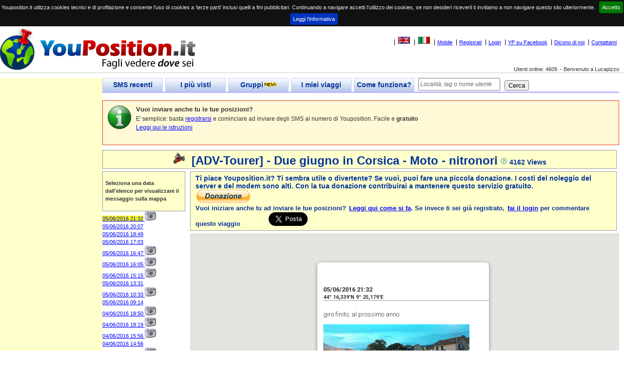

--- FILE ---
content_type: text/html; charset=utf-8
request_url: https://www.youposition.it/it/map/5931/adv-tourer-due-giugno-in-corsica.aspx
body_size: 16274
content:


<!DOCTYPE html PUBLIC "-//W3C//DTD XHTML 1.0 Strict//EN" "http://www.w3.org/TR/xhtml1/DTD/xhtml1-strict.dtd">



<html id="ctl00_htmlMeta" xmlns="http://www.w3.org/1999/xhtml" lang="it" xmlns:v="urn:schemas-microsoft-com:vml" xml:lang="it">
<head><title>
	[ADV-Tourer] - Due giugno in Corsica - Moto - nitronori
</title><meta name="author" content="Roberto Minoia" />
  
    <!--[if lt IE 9]>
        <script type="text/javascript">
            document.createElement('header');
            document.createElement('footer');
            document.createElement('section');
            document.createElement('aside');
            document.createElement('nav');
            document.createElement('article');
        </script>

    <![endif]-->
  <script type="text/javascript" src="js.axd?path=~/js/respond.min.js"></script>

	<link rel="stylesheet" media="all" href="../../../css/StyleSheet.css?ver=3.00" type="text/css" /><link rel="stylesheet" type="text/css" href="../../../css/Venere.css?ver=1.00" /><link rel="stylesheet" href="../../../css/colorbox.css" /><link rel="stylesheet" href="/css/jquery.cookiebar.css" />
  <script type="text/javascript" src="js.axd?path=~/js/Venere.js"></script>
  <script type="text/javascript" src="js.axd?path=~/js/jquery-1.10.2.min.js"></script>
  <script type="text/javascript" src="js.axd?path=~/js/jquery.newsticker.js"></script>
  <script type="text/javascript" src="js.axd?path=~/js/jquery.colorbox-min.js"></script>
  <script type="text/javascript">
  	$(document).ready(function() {

  	    $("#news").newsticker(900000);
  	    $.ajaxSetup({ cache: true });
  	    '$.getScript('//connect.facebook.net/it_IT/all.js', function() {
  	    $.getScript('//connect.facebook.net/it_IT/sdk.js', function() {
  			FB.init({
  			    appId: '78652669596',
  			    version: 'v2.8',
  				channelUrl: '//yourapp.com/channel.html',
  				status: true,
  				cookie: true,
  				oauth: true,
  				xfbml: true
  			});
  			if (window.afterFbInit) window.afterFbInit();
  		});

  		var doit;
  		$(window).resize(function() {
  			clearTimeout(doit);
  			doit = setTimeout(resizedw, 100);
  		});

  		$(window).trigger('resize');

  		function resizedw() {
  			// Haven't resized in 100ms!
//  			var h = $(this).height();
//  			var w = $(this).width();
//  			if (w > 1300) {
//  				$(".leftbar").css("width", 315);
//  				$(".page").css("margin-left", 320);
//  			}
//  			else if (w > 1024) {
//  				$(".leftbar").css("width", 200);
//  				$(".page").css("margin-left", 205);
//  			}
//  			else {
//  				$(".leftbar").css("width", 135);
//  				$(".page").css("margin-left", 140);
//  			}

  		}

  	});
  </script>
  <link rel="shortcut icon" href="http://www.youposition.it/favicon.ico" /><link id="ctl00_picture" rel="image_src" href="http://www.youposition.it/public/thumbs/5931.jpg" />
  <style type="text/css">
      v\:* 
      {
        behavior:url(#default#VML);
      }
   </style>
   
	   
	<!--[if lt IE 7]>
	<script src="http://ie7-js.googlecode.com/svn/version/2.0(beta3)/IE7.js" type="text/javascript"></script>
	<![endif]-->
   
<script type="text/javascript" src="https://maps.google.com/maps/api/js?key=AIzaSyASWjuJpMXqKZJCV-prE4jDBgdSPiuafW0&amp;region=IT"></script><script type="text/javascript" src="js.axd?path=/js/MapsV3.js&amp;v=0.4"></script><meta content="http://www.youposition.it/public/thumbs/5931.jpg" property="og:image" /><meta content="http://www.youposition.it/public/images/nitronori.89937.jpg" property="og:image" /><meta content="http://www.youposition.it/public/images/nitronori.89927.jpg" property="og:image" /><meta content="http://www.youposition.it/public/images/nitronori.89925.jpg" property="og:image" /><meta content="http://www.youposition.it/public/images/nitronori.89922.jpg" property="og:image" /><meta content="http://www.youposition.it/public/images/nitronori.89906.jpg" property="og:image" /><meta content="http://www.youposition.it/public/images/nitronori.89887.jpg" property="og:image" /><meta content="http://www.youposition.it/public/images/nitronori.89886.jpg" property="og:image" /><meta content="http://www.youposition.it/public/images/nitronori.89879.jpg" property="og:image" /><meta content="http://www.youposition.it/public/images/nitronori.89869.jpg" property="og:image" /><meta content="http://www.youposition.it/public/images/nitronori.89831.jpg" property="og:image" /><meta content="http://www.youposition.it/public/images/nitronori.89819.jpg" property="og:image" /><meta content="http://www.youposition.it/public/images/nitronori.89798.jpg" property="og:image" /><meta content="http://www.youposition.it/public/images/nitronori.89790.jpg" property="og:image" /><meta content="http://www.youposition.it/public/images/nitronori.89762.jpg" property="og:image" /><meta content="44.272313" property="og:latitude" /><meta content="9.419647" property="og:longitude" /><meta name="description" content="Il classico moto giro tra amici del due giugno quest'anno sbarca in Corsica - nitronori ha segnalato la sua posizione inviando un SMS a Youposition.It. Clicca per leggere sulla mappa il suo diario di viaggio." /><meta name="keywords" content="Corsica,Offroad,ADV,Tourer,advtourer,moto,enduro,SMS,GPS,geolocalizzazione,geotagging,google maps,google earth,mappe,TomTom,TT6,TT7,cellulare,viaggi,vacanze,turismo" /><link rel="canonical" href="https://www.youposition.it/mappaviaggio.aspx?id=5931"></link></head>
 <body id="ctl00_body" onload="drawMap()"> 
	  <script type="text/javascript" src="js.axd?path=~/js/wz_tooltip.js"></script>
	  <script type="text/javascript" src="js.axd?path=~/js/tip_balloon.js"></script>
	  
	  

		
		<script type="text/javascript">
			var checkIfFBUserConnected = true;
			function facebookPopup() 
			{
				$.colorbox({opacity:0.3, html:"<iframe src='//www.facebook.com/plugins/likebox.php?href=http%3A%2F%2Fwww.facebook.com%2FYouPosition&amp;width=500&amp;height=590&amp;show_faces=true&amp;colorscheme=light&amp;stream=true&amp;show_border=false&amp;header=true&amp;appId=78652669596' scrolling='no' frameborder='0' style='border:none; overflow:hidden; width:500px; height:590px;' allowTransparency='true'></iframe>"});
				return false;
			}
			function privacy()
			{
			    $.colorbox({href:"/privacy.html",width:"700px",height:"500px"});
			}
		</script>
    <div id="header">
			
      <div id="ctl00_userinfo" class="userinfo">
        <a href="http://www.youposition.it/en/map/5931/adv-tourer-due-giugno-in-corsica.aspx" id="ctl00_EnglishFlag"><img id="ctl00_imgEnglishFlag" title="Show this site in english" src="../../../css/images/unitedkingdom.gif" alt="English" style="border-width:0px;" /></a>
        <a href="http://www.youposition.it/it/map/5931/adv-tourer-due-giugno-in-corsica.aspx" id="ctl00_ItalianFlag"><img id="ctl00_imgItalianFlag" title="Visualizza in italiano" src="../../../css/images/italy.gif" alt="Italian" style="border-width:0px;" /></a>
        
        
        
        
        <a href="../../../m">Mobile</a>
        
        <a id="ctl00_lnkregistra" href="../../login.aspx?op=registra">Registrati</a>
        <a href="../../login.aspx?ReturnUrl=https%3a%2f%2fwww.youposition.it%2fit%2fmap%2f5931%2fadv-tourer-due-giugno-in-corsica.aspx" id="ctl00_AnchorLogin" rel="nofollow">Login</a>
        <a href="javascript:void(0);" onclick="javascript:facebookPopup()">YP su Facebook</a>
        <a href="../../dicono-di-noi.aspx" id="ctl00_anchor2">Dicono di noi</a>
        
        <a href="../../Contattami.aspx" id="ctl00_anchor4">Contattami</a>
        
      </div>
      
      
      <div style="clear:right;" class="sitestats">Utenti online: 4609.&nbsp;-&nbsp;Benvenuto a Lucapizzo</div>
    </div>
    
    <div id="content" style="width:100%;float:left">
      <div id="ctl00_pagina" class="page maincontent" style="margin-left:200px;margin-right:0">
        <form name="aspnetForm" method="post" action="../../../mappaviaggio.aspx?id=5931" onsubmit="javascript:return WebForm_OnSubmit();" id="aspnetForm">
<div>
<input type="hidden" name="__EVENTTARGET" id="__EVENTTARGET" value="" />
<input type="hidden" name="__EVENTARGUMENT" id="__EVENTARGUMENT" value="" />
<input type="hidden" name="__VIEWSTATE" id="__VIEWSTATE" value="/[base64]" />
</div>

<script type="text/javascript">
//<![CDATA[
var theForm = document.forms['aspnetForm'];
if (!theForm) {
    theForm = document.aspnetForm;
}
function __doPostBack(eventTarget, eventArgument) {
    if (!theForm.onsubmit || (theForm.onsubmit() != false)) {
        theForm.__EVENTTARGET.value = eventTarget;
        theForm.__EVENTARGUMENT.value = eventArgument;
        theForm.submit();
    }
}
//]]>
</script>


<script src="/WebResource.axd?d=6Fux0s31r9KXR24P8SMUKnj2yLWlFR0NbWLmnL8xX7Tml5qkFbuF4PK8jpear2NqXe8hfeZcxCb1o4JevrgFaaUi_1g1&amp;t=638500035134428214" type="text/javascript"></script>


<script src="/ScriptResource.axd?d=6oLNO9BOH4DM0OEK3xaRHHbUZYB0s6JdanBG1YSIxlodAvnAbGiAMD2653mXCCfHtKBfNdG-Rtt5HPCI1Gcd_cohGGArY7ZnAIffsqu0yti45Yz3MkaTcToUtZe-CgdSNZCC0MaWfVqMXoDC4bY-qLWdFzKTq3lNcm2-DUy2eGkQtibF0&amp;t=ffffffffa50b82b2" type="text/javascript"></script>
<script type="text/javascript">
//<![CDATA[
if (typeof(Sys) === 'undefined') throw new Error('ASP.NET Ajax client-side framework failed to load.');
//]]>
</script>

<script src="/ScriptResource.axd?d=bsqk5gfJ2TwTWl7FynEh0ewL2rOdFrqX2NN9EUQb_Rnh7XtYAxNY9WmWTve3bk-hJfI_xkJtvrN7zbATYHxOWpwbqGqCdZkRGyTf0WwIH_VP_prDaIbyRww_9nky7OSWck1mURGJi0AIl8idRCaa_oLfmDrN5R_XX60dAq0mtNILAt6U0&amp;t=ffffffffa50b82b2" type="text/javascript"></script>
<script src="/ScriptResource.axd?d=7fdGZdHb1NMEEhDD0dPdpeZuDQHO3GhsUPB9mjbUwstMR-4WrlZtfgLFcy0mZHk3dJZOgdMNgHdV6eRYzLOJsr9dJ94pScmmEhWDyloabsAcgBG_VJ5ZE1KMxadnJbft-mTuuZIpC6vDtEUDgtDPGNQK6NUy7rtP07pc6AgkiiRuJv1L0&amp;t=ffffffffa50b82b2" type="text/javascript"></script>
<script src="/ScriptResource.axd?d=Xo6eCVd88UNh0-bK5Nk5sUoPMMhU1PEgu4R_1vYlvpPckWkFc4X81EQ4hXaKVX4NmScU9i8LXMEywai--dG6ef3P9DNnun-qOFcUz_BB3BAsvkbX_ReOxrXrFg5pAaujGsJ3OuBADB_v_P_0T0FRzd4FCHQ1&amp;t=ef5e7f" type="text/javascript"></script>
<script src="/ScriptResource.axd?d=5uDEb9_HPr0ATezuHUVFzKpPT66_DiVfAXcnHWeWS44Jasj9xooxxmVYw54K6rJDcIvCwoeq9vJnNrl4HlM0Aer2jENKM2L7JDaAPtZUecAl--eDuruntrJL9ul-aHM_Y0jKTzC_pbA6EJA8jkM_BO4_HD41&amp;t=ef5e7f" type="text/javascript"></script>
<script src="/ScriptResource.axd?d=lrGFFRO0bLO-5E9cSbmAyds56XKJld-Y0ETxk9zg0Xi-FXNEmYIBp_LaReoL0REb_8G36PkSz0s1E88Agvj17tnDEnYRrlxzO3pfto3vkJ0uoxyhxzox0vh8WMaxUrZVs4w3CTtU8qBC3w2V9d0daBL4gf2P70CePCN7J-FovqFP60Qu0&amp;t=ef5e7f" type="text/javascript"></script>
<script type="text/javascript">
//<![CDATA[
function WebForm_OnSubmit() {
null;
return true;
}
//]]>
</script>

<div>

	<input type="hidden" name="__VIEWSTATEGENERATOR" id="__VIEWSTATEGENERATOR" value="249FDA57" />
	<input type="hidden" name="__EVENTVALIDATION" id="__EVENTVALIDATION" value="/wEWBALfxJTEAgL78PLRAgKn8eLnDgL2zYPvCXeiIWFLvDQ6ZdiGjggBP8UafI7Q" />
</div>
        <script type="text/javascript">
//<![CDATA[
Sys.WebForms.PageRequestManager._initialize('ctl00$ScriptManager1', document.getElementById('aspnetForm'));
Sys.WebForms.PageRequestManager.getInstance()._updateControls(['tctl00$pnlBanner'], [], [], 90);
//]]>
</script>

        <div class="tabs">
          <div id="ctl00_tabUltimePos" class="tab">
            <span class="tabside left"></span>
            <a href="../../viaggi-in-evidenza.aspx" id="ctl00_atabUltimePos" class="tabcaption" title="Gli ultimi SMS inviati dagli utenti">SMS recenti</a>
            <span class="tabside right"></span>
          </div>
          <div id="ctl00_tabPiuVisti" class="tab">
            <span class="tabside left"></span>
            <a href="../../i-viaggi-piu-visti.aspx" id="ctl00_atabPiuVisti" class="tabcaption" title="I viaggi più visualizzati dagli utenti">I più visti</a>
            <span class="tabside right"></span>
          </div>
          <div id="ctl00_tabUltimiCommenti" class="tab">
            <span class="tabside left"></span>
            <a href="../../posgruppi.aspx" id="ctl00_atabUltimiCommenti" class="tabcaption" title="Le ultime posizioni inviate dagli iscritti ai gruppi">Gruppi<img src="../../../css/images/new.gif" id="ctl00_TipGruppi" /></a>
            <span class="tabside right"></span>
          </div>
          <div id="ctl00_tabIMieiViaggi" class="tab">
            <span class="tabside left"></span>
            <a href="../../Private/IMieiViaggi.aspx" id="ctl00_atabIMieiViaggi" class="tabcaption" title="Per creare e modificare i tuoi viaggi">I miei viaggi</a>
            <span class="tabside right"></span>
          </div>
          <div id="ctl00_tabFAQ" class="tab" title="Comincia leggendo qui">
            <span class="tabside left"></span>
            <a href="../../faq.aspx" id="ctl00_atabFAQ" class="tabcaption">Come funziona?</a>
            <span class="tabside right"></span>
          </div>
          <div id="ctl00_pnlCerca" class="cerca" onkeypress="javascript:return WebForm_FireDefaultButton(event, 'ctl00_pbCerca')">
	
            <input name="ctl00$TxCerca" type="text" maxlength="30" id="ctl00_TxCerca" title="Inserire la parola da cercare: nome località oppure il nick di un utente" style="width:160px;" />
            <input type="submit" name="ctl00$pbCerca" value="Cerca" id="ctl00_pbCerca" style="width:50px;" />
            <input type="hidden" name="ctl00$extWatermark1_ClientState" id="ctl00_extWatermark1_ClientState" />
          
</div>
        </div>
        <div class="tabsbottom" ></div>
          

					<div id="ctl00_links_top" class="links_top">

											<script type="text/javascript">
											    google_ad_client = "pub-2141149544053830";
											    /* youpos_links_top */
											    google_ad_slot = "2012195624";
													google_ad_width = 728;
													google_ad_height = 15;
											</script>

											<script src="http://pagead2.googlesyndication.com/pagead/show_ads.js" type="text/javascript"></script>

					</div>
          
  
					<div id="ctl00_infobanners" class="status">
						<ul id="news">
							
								<li><img class="left" src="image.axd?picture=~/css/images/info-48.png"/><h1>Vuoi inviare anche tu le tue posizioni?</h1><p>E' semplice: basta <a href="http://www.youposition.it/login.aspx?op=registra">registrarsi</a> e cominciare ad inviare degli SMS al numero di Youposition. Facile e <strong>gratuito</strong></p><p><a href="http://www.youposition.it/faq.aspx">Leggi qui le istruzioni</a></p></li>
							
								<li><img class="left" src="image.axd?picture=~/css/images/archimede-48.jpg"/><h1>Hai un sito o un blog?</h1><p>Puoi pubblicare le tue posizioni su una mappa direttamente nel tuo sito. Utilizza il <a href="http://blog.veleggiando.it/post/Facebook-RSS-feed-in-youposition-it.aspx" target="_blank">feed RSS</a> oppure <a href="http://blog.veleggiando.it/post/come-inserire-una-mappa-dove-sono-in-un-blog-o-sito-personale.aspx.aspx" target="_blank">collega direttamente la mappa</a>.</p></li>
							
								<li><img class="left" src="image.axd?picture=~/css/images/archimede-48.jpg"/><h1>Lo sapevi che...</h1><p>Se inserisci un viaggio tra i tuoi "preferiti", riceverai una email ogni volta che arriverà una nuova posizione oppure il viaggio verrà commentato.</li>
							
								<li><img class="left" src="image.axd?picture=~/css/images/archimede-48.jpg"/><h1>Lo sapevi che...</h1><p>Youposition.it supporta anche il formato SMS di posizione inviato dai <strong>cellulari BlackBerry</strong>. Se hai un BlackBerry fai subito una prova!</p></li>
							
								<li><img class="left" src="image.axd?picture=~/css/images/archimede-48.jpg"/><h1>Lo sapevi che...</h1><p>Youposition.it supporta anche il formato SMS di posizione inviato dai <strong>cellulari satellitari Thuraya e IRIDIUM</strong>.</p></li>
							
								<li><img class="left" src="image.axd?picture=~/css/images/archimede-48.jpg"/><h1>Lo sapevi che...</h1><p>Puoi rivedere anche in <strong>Google Earth</strong> le tappe del tuo viaggio e le foto scattate? <a href="http://blog.veleggiando.it/post/Youpositionit-si-integra-con-Google-Earth.aspx" target="_blank">Leggi qui</a></p></li>
							
								<li><img class="left" src="image.axd?picture=~/css/images/archimede-48.jpg"/><h1>Lo sapevi che...</h1><p>Da oggi puoi segnalare la tua posizione anche inviando una email al tuo indirizzo personale @youposition.it<br />Se alleghi una foto, questa verrà visualizzata sulla mappa. Puoi anche allegare foto 'geotaggate'. Per approfondire <a href="http://blog.veleggiando.it/post/Inviare-email-con-foto-geotaggate-a-Youpositionit.aspx" target="_blank">clicca qui</a></p></li>
							
								<li><img class="left" src="image.axd?picture=~/css/images/archimede-48.jpg"/><h1>Hai uno smartphone Android?</h1><p>E' disponibile l'App per youposition.it<br />Per installarla vai sul market e cerca 'Youposition', oppure <a target="_blank" href="http://goo.gl/2V1Pt">clicca qui</a>. Grazie ad Albert che l'ha sviluppata!</p></li>
							
								<li><img class="left" src="image.axd?picture=~/css/images/archimede-48.jpg"/><h1>Hai un iPhone?</h1><p>E' disponibile l'App per youposition.it<br />Scaricala <a target="_blank" href="http://goo.gl/JGnrt">qui</a>. Grazie ad Andrea che l'ha sviluppata!</p></li>
							
								<li><img class="left" src="image.axd?picture=~/css/images/info-48.png"/><a href="http://www.negozioequo.com/pannelli-solari-flessibili?utm_source=YP&utm_medium=banner&utm_content=banner_top_vela1&utm_campaign=kit_solare"><img src="/images/negozioequo60x536.jpg" /></a></li>
							
								<li><img class="left" src="image.axd?picture=~/css/images/info-48.png"/><h1>Weekend a vela</h1><p>Vuoi trascorrere un <a target='_blank' href='http://blog.veleggiando.it/page/Weekend-gastronomico-in-barca-a-vela-Costa-Azzurra-Liguria.aspx?utm_medium=adbanner&utm_campaign=weekend&utm_source=yp'>weekend in barca a vela</a>? Imbarcati con me ad Antibes - Costa Azzurra. Dal venerdì sera alla domenica sera, con divisione delle spese e cassa comune per la cambusa</p></li>
							
								<li><img class="left" src="image.axd?picture=~/css/images/archimede-48.jpg"/><h1>Lo sapevi che...</h1><p>Puoi consultare il sito online anche dal tuo cellulare. L'indirizzo è <a href='http://www.youposition.it/m'>http://www.youposition.it/m</a>. Fai subito una prova: potrai anche <strong>inserire posizioni e foto direttamente online!</strong></p></li>
							
								<li><img class="left" src="image.axd?picture=~/css/images/archimede-48.jpg"/><h1>Hai un iPhone o un Android phone?</h1><p>Leggi le istruzioni per inviare la tua posizione facilmente. <a href="http://blog.veleggiando.it/post/iphone-e-android-geolocalizzazione-gps-facile-con-youposition-it.aspx" target="_blank">Clicca qui</a></p></li>
							
								<li><a href="http://it-it.facebook.com/roberto.minoia" target="_blank" title="Contattami su Facebook"><img class="left" src="image.axd?picture=~/css/images/fbprofile.png" alt="Vai al mio profilo su Facebook" style="border: 0px;" /></a><h1>Contattami su Facebook</h1><p>Accedi al mio profilo cliccando sull'immagine qui a fianco. Potrai chiedermi aiuto, o farti spiegare qualcosa che non hai ben capito.</p></li>
							
								<li><img class="left" src="image.axd?picture=~/css/images/archimede-48.jpg"/><h1>Lo sapevi che...</h1><p>Puoi configurare Youposition in modo che ogni posizione che invii venga pubblicata sulla tua bacheca di <strong>Facebook</strong>, così potrai tenere aggiornati i tuoi amici sui tuoi spostamenti. <a href="http://www.youposition.it/private/profile.aspx" target="_blank">Clicca qui</a> e poi seleziona il pulsante "FB Connect" per associare il tuo account Facebook a quello di Youposition.it</p></li>
							
								<li><img class="left" src="image.axd?picture=~/css/images/archimede-48.jpg"/><h1>Lo sapevi che...</h1><p>Se hai un cellulare <strong>Window Mobile</strong> con <strong>GPS</strong>, puoi scaricare <a href="http://www.youposition.it/download/youpositionsetup.cab">qui</a> un programma per semplificare l'invio degli SMS a Youposition.it. Risparmierai di dover trascrivere le coordinate GPS nel testo dell'SMS. Se hai un cellulare <strong>symbian</strong> (tipo Nokia) allora <a href="http://www.nyashell.altervista.org/mgpz.html" target="_blank">leggi qui</a> (grazie a Vito Tarantini - aka nyarlathotep)</p></li>
							
						</ul>
					</div>
          
          
					<div id="ctl00_pnlBanner">
	
							<span id="ctl00_TimerBanner" style="visibility:hidden;display:none;"></span>	
							
							<div id="ctl00_banner_top"><script type="text/javascript">google_ad_client = "ca-pub-2141149544053830";google_ad_slot = "7711644038";google_ad_width = 728;google_ad_height = 90;</script><script type="text/javascript" src="http://pagead2.googlesyndication.com/pagead/show_ads.js"></script></div>
						
</div>
          
<script type="text/javascript" language="javascript">
  idViaggio=5931;
  canEdit=false;
  txIDClientID='ctl00_ContentPlaceHolder1_txID';
  txDataClientID='ctl00_ContentPlaceHolder1_txData';
  txOraClientID='ctl00_ContentPlaceHolder1_txOra';
  txMessaggioClientID='ctl00_ContentPlaceHolder1_txMessaggio';
  txLatClientID='ctl00_ContentPlaceHolder1_txLat';
  txLngClientID='ctl00_ContentPlaceHolder1_txLng';
  isOwner=false;
  drawPath=true;
  isViaggioSegnalazione=false;
  
	function textMaxLength(obj, maxLength, evt) {
		var charCode = (evt.which) ? evt.which : event.keyCode
		var max = maxLength - 0;
		var text = obj.value;
		if (text.length >= max) {
			var ignoreKeys = [8, 46, 37, 38, 39, 40, 35, 36];
			for (i = 0; i < ignoreKeys.length; i++) {
				if (charCode == ignoreKeys[i]) {
					return true;
				}
			}
			return false;
		} else {
			return true;
		}
	} 
</script>

<div class="sopramappa" style="text-align:center">
	<img src='/css/images/moto.png' title='Moto' class='' style="margin-right:10px" />
	<span onmouseover="Tip('<div class=&quot;tltip&quot;>Il classico moto giro tra amici del due giugno quest\'anno sbarca in Corsica</div>',WIDTH,-400,SHADOW,true,PADDING,10,OFFSETX,-15,BALLOON, true, ABOVE, true)" onmouseout="UnTip()" style="font-size:24px">[ADV-Tourer] - Due giugno in Corsica - Moto - nitronori<img src='/css/images/aiuto.png' class='' style="margin-left:5px" /></span>
	<span>4162 Views</span>
	 
</div>

<div id="side_bar">
  <div id="ctl00_ContentPlaceHolder1_istruzioni" class="yellow">
    
    
    <div style="margin-top:10px;height:60px"><strong>Seleziona una data dall'elenco per visualizzare il messaggio sulla mappa</strong></div>
  </div>
  <div>
    <ul id="elenco_wpt">
      
          <li 
          id='d0'>
          
          <a href='javascript:myclick(0)' 
          onmouseover="Tip('<div class=&quot;tltip&quot;>giro finito, al prossimo anno</div>',WIDTH,-400,SHADOW,true,PADDING,10,OFFSETX,-15,BALLOON, true, ABOVE, true)" onmouseout="UnTip()">
            <span>05/06/2016 21:32</span>
          </a>
          <img src="../../../css/images/camera20.png" alt="Posizione con foto associata" title="Posizione con foto associata" />
          </li>
        
          <li 
          id='d1'>
          
          <a href='javascript:myclick(1)' 
          onmouseover="Tip('<div class=&quot;tltip&quot;>sbarcati si torna a casa</div>',WIDTH,-400,SHADOW,true,PADDING,10,OFFSETX,-15,BALLOON, true, ABOVE, true)" onmouseout="UnTip()">
            <span>05/06/2016 20:07</span>
          </a>
          
          </li>
        
          <li 
          id='d2'>
          
          <a href='javascript:myclick(2)' 
          onmouseover="Tip('<div class=&quot;tltip&quot;>terra in vista</div>',WIDTH,-400,SHADOW,true,PADDING,10,OFFSETX,-15,BALLOON, true, ABOVE, true)" onmouseout="UnTip()">
            <span>05/06/2016 18:49</span>
          </a>
          
          </li>
        
          <li 
          id='d3'>
          
          <a href='javascript:myclick(3)' 
          onmouseover="Tip('<div class=&quot;tltip&quot;>navigando</div>',WIDTH,-400,SHADOW,true,PADDING,10,OFFSETX,-15,BALLOON, true, ABOVE, true)" onmouseout="UnTip()">
            <span>05/06/2016 17:03</span>
          </a>
          
          </li>
        
          <li 
          id='d4'>
          
          <a href='javascript:myclick(4)' 
          onmouseover="Tip('<div class=&quot;tltip&quot;>partiti, Arrivederci Corsica</div>',WIDTH,-400,SHADOW,true,PADDING,10,OFFSETX,-15,BALLOON, true, ABOVE, true)" onmouseout="UnTip()">
            <span>05/06/2016 16:47</span>
          </a>
          <img src="../../../css/images/camera20.png" alt="Posizione con foto associata" title="Posizione con foto associata" />
          </li>
        
          <li 
          id='d5'>
          
          <a href='javascript:myclick(5)' 
          onmouseover="Tip('<div class=&quot;tltip&quot;>all\'imbarco, in un fiume di moto</div>',WIDTH,-400,SHADOW,true,PADDING,10,OFFSETX,-15,BALLOON, true, ABOVE, true)" onmouseout="UnTip()">
            <span>05/06/2016 16:05</span>
          </a>
          <img src="../../../css/images/camera20.png" alt="Posizione con foto associata" title="Posizione con foto associata" />
          </li>
        
          <li 
          id='d6'>
          
          <a href='javascript:myclick(6)' 
          onmouseover="Tip('<div class=&quot;tltip&quot;>in attesa della nave</div>',WIDTH,-400,SHADOW,true,PADDING,10,OFFSETX,-15,BALLOON, true, ABOVE, true)" onmouseout="UnTip()">
            <span>05/06/2016 15:15</span>
          </a>
          <img src="../../../css/images/camera20.png" alt="Posizione con foto associata" title="Posizione con foto associata" />
          </li>
        
          <li 
          id='d7'>
          
          <a href='javascript:myclick(7)' 
          onmouseover="Tip('<div class=&quot;tltip&quot;>ultimo pranzo prima della nave</div>',WIDTH,-400,SHADOW,true,PADDING,10,OFFSETX,-15,BALLOON, true, ABOVE, true)" onmouseout="UnTip()">
            <span>05/06/2016 13:31</span>
          </a>
          
          </li>
        
          <li 
          id='d8'>
          
          <a href='javascript:myclick(8)' 
          onmouseover="Tip('<div class=&quot;tltip&quot;>A mezz\'ora dal mare... aria di montagna</div>',WIDTH,-400,SHADOW,true,PADDING,10,OFFSETX,-15,BALLOON, true, ABOVE, true)" onmouseout="UnTip()">
            <span>05/06/2016 10:33</span>
          </a>
          <img src="../../../css/images/camera20.png" alt="Posizione con foto associata" title="Posizione con foto associata" />
          </li>
        
          <li 
          id='d9'>
          
          <a href='javascript:myclick(9)' 
          onmouseover="Tip('<div class=&quot;tltip&quot;>colazione</div>',WIDTH,-400,SHADOW,true,PADDING,10,OFFSETX,-15,BALLOON, true, ABOVE, true)" onmouseout="UnTip()">
            <span>05/06/2016 09:14</span>
          </a>
          
          </li>
        
          <li 
          id='d10'>
          
          <a href='javascript:myclick(10)' 
          onmouseover="Tip('<div class=&quot;tltip&quot;>pausa in riva al mare</div>',WIDTH,-400,SHADOW,true,PADDING,10,OFFSETX,-15,BALLOON, true, ABOVE, true)" onmouseout="UnTip()">
            <span>04/06/2016 18:50</span>
          </a>
          <img src="../../../css/images/camera20.png" alt="Posizione con foto associata" title="Posizione con foto associata" />
          </li>
        
          <li 
          id='d11'>
          
          <a href='javascript:myclick(11)' 
          onmouseover="Tip('<div class=&quot;tltip&quot;>Bonifacio</div>',WIDTH,-400,SHADOW,true,PADDING,10,OFFSETX,-15,BALLOON, true, ABOVE, true)" onmouseout="UnTip()">
            <span>04/06/2016 18:19</span>
          </a>
          <img src="../../../css/images/camera20.png" alt="Posizione con foto associata" title="Posizione con foto associata" />
          </li>
        
          <li 
          id='d12'>
          
          <a href='javascript:myclick(12)' 
          onmouseover="Tip('<div class=&quot;tltip&quot;>pausa bevuta</div>',WIDTH,-400,SHADOW,true,PADDING,10,OFFSETX,-15,BALLOON, true, ABOVE, true)" onmouseout="UnTip()">
            <span>04/06/2016 15:56</span>
          </a>
          <img src="../../../css/images/camera20.png" alt="Posizione con foto associata" title="Posizione con foto associata" />
          </li>
        
          <li 
          id='d13'>
          
          <a href='javascript:myclick(13)' 
          onmouseover="Tip('<div class=&quot;tltip&quot;>col de verde</div>',WIDTH,-400,SHADOW,true,PADDING,10,OFFSETX,-15,BALLOON, true, ABOVE, true)" onmouseout="UnTip()">
            <span>04/06/2016 14:56</span>
          </a>
          
          </li>
        
          <li 
          id='d14'>
          
          <a href='javascript:myclick(14)' 
          onmouseover="Tip('<div class=&quot;tltip&quot;>piste da sci!</div>',WIDTH,-400,SHADOW,true,PADDING,10,OFFSETX,-15,BALLOON, true, ABOVE, true)" onmouseout="UnTip()">
            <span>04/06/2016 13:15</span>
          </a>
          <img src="../../../css/images/camera20.png" alt="Posizione con foto associata" title="Posizione con foto associata" />
          </li>
        
          <li 
          id='d15'>
          
          <a href='javascript:myclick(15)' 
          onmouseover="Tip('<div class=&quot;tltip&quot;>col de Vizzavona</div>',WIDTH,-400,SHADOW,true,PADDING,10,OFFSETX,-15,BALLOON, true, ABOVE, true)" onmouseout="UnTip()">
            <span>04/06/2016 11:49</span>
          </a>
          
          </li>
        
          <li 
          id='d16'>
          
          <a href='javascript:myclick(16)' 
          onmouseover="Tip('<div class=&quot;tltip&quot;>colazione</div>',WIDTH,-400,SHADOW,true,PADDING,10,OFFSETX,-15,BALLOON, true, ABOVE, true)" onmouseout="UnTip()">
            <span>04/06/2016 09:56</span>
          </a>
          
          </li>
        
          <li 
          id='d17'>
          
          <a href='javascript:myclick(17)' 
          onmouseover="Tip('<div class=&quot;tltip&quot;>cena</div>',WIDTH,-400,SHADOW,true,PADDING,10,OFFSETX,-15,BALLOON, true, ABOVE, true)" onmouseout="UnTip()">
            <span>03/06/2016 20:23</span>
          </a>
          
          </li>
        
          <li 
          id='d18'>
          
          <a href='javascript:myclick(18)' 
          onmouseover="Tip('<div class=&quot;tltip&quot;>gorges</div>',WIDTH,-400,SHADOW,true,PADDING,10,OFFSETX,-15,BALLOON, true, ABOVE, true)" onmouseout="UnTip()">
            <span>03/06/2016 19:38</span>
          </a>
          
          </li>
        
          <li 
          id='d19'>
          
          <a href='javascript:myclick(19)' 
          onmouseover="Tip('<div class=&quot;tltip&quot;>passo con nebbia</div>',WIDTH,-400,SHADOW,true,PADDING,10,OFFSETX,-15,BALLOON, true, ABOVE, true)" onmouseout="UnTip()">
            <span>03/06/2016 18:59</span>
          </a>
          <img src="../../../css/images/camera20.png" alt="Posizione con foto associata" title="Posizione con foto associata" />
          </li>
        
          <li 
          id='d20'>
          
          <a href='javascript:myclick(20)' 
          onmouseover="Tip('<div class=&quot;tltip&quot;>Colle croce d\'arbitro</div>',WIDTH,-400,SHADOW,true,PADDING,10,OFFSETX,-15,BALLOON, true, ABOVE, true)" onmouseout="UnTip()">
            <span>03/06/2016 15:49</span>
          </a>
          <img src="../../../css/images/camera20.png" alt="Posizione con foto associata" title="Posizione con foto associata" />
          </li>
        
          <li 
          id='d21'>
          
          <a href='javascript:myclick(21)' 
          onmouseover="Tip('<div class=&quot;tltip&quot;>tappa offroad</div>',WIDTH,-400,SHADOW,true,PADDING,10,OFFSETX,-15,BALLOON, true, ABOVE, true)" onmouseout="UnTip()">
            <span>03/06/2016 12:38</span>
          </a>
          
          </li>
        
          <li 
          id='d22'>
          
          <a href='javascript:myclick(22)' 
          onmouseover="Tip('<div class=&quot;tltip&quot;>Saleccia</div>',WIDTH,-400,SHADOW,true,PADDING,10,OFFSETX,-15,BALLOON, true, ABOVE, true)" onmouseout="UnTip()">
            <span>03/06/2016 10:39</span>
          </a>
          
          </li>
        
          <li 
          id='d23'>
          
          <a href='javascript:myclick(23)' 
          onmouseover="Tip('<div class=&quot;tltip&quot;>Saleccia</div>',WIDTH,-400,SHADOW,true,PADDING,10,OFFSETX,-15,BALLOON, true, ABOVE, true)" onmouseout="UnTip()">
            <span>03/06/2016 10:37</span>
          </a>
          <img src="../../../css/images/camera20.png" alt="Posizione con foto associata" title="Posizione con foto associata" />
          </li>
        
          <li 
          id='d24'>
          
          <a href='javascript:myclick(24)' 
          onmouseover="Tip('<div class=&quot;tltip&quot;>Saleccia</div>',WIDTH,-400,SHADOW,true,PADDING,10,OFFSETX,-15,BALLOON, true, ABOVE, true)" onmouseout="UnTip()">
            <span>03/06/2016 10:37</span>
          </a>
          
          </li>
        
          <li 
          id='d25'>
          
          <a href='javascript:myclick(25)' 
          onmouseover="Tip('<div class=&quot;tltip&quot;>colazione e si va</div>',WIDTH,-400,SHADOW,true,PADDING,10,OFFSETX,-15,BALLOON, true, ABOVE, true)" onmouseout="UnTip()">
            <span>03/06/2016 09:18</span>
          </a>
          <img src="../../../css/images/camera20.png" alt="Posizione con foto associata" title="Posizione con foto associata" />
          </li>
        
          <li 
          id='d26'>
          
          <a href='javascript:myclick(26)' 
          onmouseover="Tip('<div class=&quot;tltip&quot;>serata a St Florent</div>',WIDTH,-400,SHADOW,true,PADDING,10,OFFSETX,-15,BALLOON, true, ABOVE, true)" onmouseout="UnTip()">
            <span>02/06/2016 21:57</span>
          </a>
          
          </li>
        
          <li 
          id='d27'>
          
          <a href='javascript:myclick(27)' 
          onmouseover="Tip('<div class=&quot;tltip&quot;>Cap Corse</div>',WIDTH,-400,SHADOW,true,PADDING,10,OFFSETX,-15,BALLOON, true, ABOVE, true)" onmouseout="UnTip()">
            <span>02/06/2016 15:43</span>
          </a>
          <img src="../../../css/images/camera20.png" alt="Posizione con foto associata" title="Posizione con foto associata" />
          </li>
        
          <li 
          id='d28'>
          
          <a href='javascript:myclick(28)' 
          onmouseover="Tip('<div class=&quot;tltip&quot;>attraccando</div>',WIDTH,-400,SHADOW,true,PADDING,10,OFFSETX,-15,BALLOON, true, ABOVE, true)" onmouseout="UnTip()">
            <span>02/06/2016 13:47</span>
          </a>
          
          </li>
        
          <li 
          id='d29'>
          
          <a href='javascript:myclick(29)' 
          onmouseover="Tip('<div class=&quot;tltip&quot;>in arrivo</div>',WIDTH,-400,SHADOW,true,PADDING,10,OFFSETX,-15,BALLOON, true, ABOVE, true)" onmouseout="UnTip()">
            <span>02/06/2016 13:11</span>
          </a>
          
          </li>
        
          <li 
          id='d30'>
          
          <a href='javascript:myclick(30)' 
          onmouseover="Tip('<div class=&quot;tltip&quot;>pronti a imbarcare</div>',WIDTH,-400,SHADOW,true,PADDING,10,OFFSETX,-15,BALLOON, true, ABOVE, true)" onmouseout="UnTip()">
            <span>02/06/2016 08:35</span>
          </a>
          
          </li>
        
          <li 
          id='d31'>
          
          <a href='javascript:myclick(31)' 
          onmouseover="Tip('<div class=&quot;tltip&quot;>pronti a partire</div>',WIDTH,-400,SHADOW,true,PADDING,10,OFFSETX,-15,BALLOON, true, ABOVE, true)" onmouseout="UnTip()">
            <span>02/06/2016 06:22</span>
          </a>
          
          </li>
        
      <li></li>
    </ul>
  </div>
</div>

<div id="mappage">
  <div id="ctl00_ContentPlaceHolder1_pnlNotLogged" class="sopramappa">
	
    <div>
        <span>Ti piace Youposition.it? Ti sembra utile o divertente? Se vuoi, puoi fare una piccola donazione. I costi del noleggio del server e del modem sono alti. Con la tua donazione contribuirai a mantenere questo servizio gratuito.</span>
        <div><a href="https://www.paypal.com/cgi-bin/webscr?cmd=_s-xclick&hosted_button_id=2KZR28SMERFY8"><img src="https://www.paypalobjects.com/it_IT/IT/i/btn/btn_donate_LG.gif" alt="PayPal - Il metodo rapido, affidabile e innovativo per pagare e farsi pagare." title="Puoi pagare con carta di credito oppure utilizzando il tuo conto PayPal" style="text-align:center" /></a></div>
    </div>
    <span style="font-size:13px">Vuoi iniziare anche tu ad inviare le tue posizioni? <a href="../../faq.aspx">Leggi qui come si fa</a>. Se invece ti sei già registrato, <a href="../../login.aspx?op=login">fai il login</a> per commentare questo viaggio</span>
		<div id="ctl00_ContentPlaceHolder1_FacebookLikeTop1" style="margin-top:10px;margin-right:50px" class="fb-like" data-href="https://www.youposition.it:443/mappaviaggio.aspx?id=5931" data-send="true" data-width="135" data-show-faces="false" data-font="verdana" data-action="recommend"></div>
		<a href="https://twitter.com/share" class="twitter-share-button" data-via="Youposition" data-lang="it" data-size="large">Tweet</a>
		<script type="text/javascript">			!function(d, s, id) { var js, fjs = d.getElementsByTagName(s)[0]; if (!d.getElementById(id)) { js = d.createElement(s); js.id = id; js.src = "//platform.twitter.com/widgets.js"; fjs.parentNode.insertBefore(js, fjs); } } (document, "script", "twitter-wjs");</script>
  
</div>
  

  <div id="map">
  </div>

  
  

	<div id="ctl00_ContentPlaceHolder1_zonacommenti">
  <div id="ctl00_ContentPlaceHolder1_Commenti" class="commenti">
	
    <span id="ctl00_ContentPlaceHolder1_Label3">Commenti: </span><span id="ctl00_ContentPlaceHolder1_lblNumeroCommenti">2</span>
    
    
        <div class="comment">
          <div class="cbody">
						<p>
							https://vimeo.com/172423076
						</p>
          </div>
          <div class="author">
            <a href="../../profilo-pubblico.aspx?userid=nitronori" title="Mostra il profilo dell'utente"><strong>nitronori</strong></a>
            , 30/06/2016 10:06:57
          </div>
        </div>
      
        <div class="comment">
          <div class="cbody">
						<p>
							www.advtourer.com
						</p>
          </div>
          <div class="author">
            <a href="../../profilo-pubblico.aspx?userid=nitronori" title="Mostra il profilo dell'utente"><strong>nitronori</strong></a>
            , 08/06/2016 09:53:19
          </div>
        </div>
      
  
</div>
  <div id="inseriscicommento"></div>
  
  </div>
</div>
<div id="posizioni">
  
    <div>
      <span id='id0'>89937</span>
      <span id='data0'>05/06/2016</span>
      <span id='ora0'>21:32</span>
      <span id='lat0'>44.272313</span>
      <span id='lng0'>9.419647</span>
      <span id='titolo0'>05/06/2016 21:32<br/><small>44° 16,339'N  9° 25,179'E</small></span>
      <span id='messaggio0'><p>giro finito, al prossimo anno</p><img src='http://www.youposition.it/public/images/nitronori.89937.jpg' /></span>
      <span id='messaggioplain0'>giro finito, al prossimo anno</span>
      <span id='foto0'>nitronori.89937.jpg</span>
      <span id='userid0'>nitronori</span>
      <span id='issegnalazione0'>false</span>
     </div>
    
    <div>
      <span id='id1'>89933</span>
      <span id='data1'>05/06/2016</span>
      <span id='ora1'>20:07</span>
      <span id='lat1'>43.554645</span>
      <span id='lng1'>10.304301</span>
      <span id='titolo1'>05/06/2016 20:07<br/><small>43° 33,279'N  10° 18,258'E</small></span>
      <span id='messaggio1'>sbarcati si torna a casa</span>
      <span id='messaggioplain1'>sbarcati si torna a casa</span>
      <span id='foto1'></span>
      <span id='userid1'>nitronori</span>
      <span id='issegnalazione1'>false</span>
     </div>
    
    <div>
      <span id='id2'>89931</span>
      <span id='data2'>05/06/2016</span>
      <span id='ora2'>18:49</span>
      <span id='lat2'>43.412755</span>
      <span id='lng2'>10.178412</span>
      <span id='titolo2'>05/06/2016 18:49<br/><small>43° 24,765'N  10° 10,705'E</small></span>
      <span id='messaggio2'>terra in vista</span>
      <span id='messaggioplain2'>terra in vista</span>
      <span id='foto2'></span>
      <span id='userid2'>nitronori</span>
      <span id='issegnalazione2'>false</span>
     </div>
    
    <div>
      <span id='id3'>89928</span>
      <span id='data3'>05/06/2016</span>
      <span id='ora3'>17:03</span>
      <span id='lat3'>42.749032</span>
      <span id='lng3'>9.568808</span>
      <span id='titolo3'>05/06/2016 17:03<br/><small>42° 44,942'N  9° 34,128'E</small></span>
      <span id='messaggio3'>navigando</span>
      <span id='messaggioplain3'>navigando</span>
      <span id='foto3'></span>
      <span id='userid3'>nitronori</span>
      <span id='issegnalazione3'>false</span>
     </div>
    
    <div>
      <span id='id4'>89927</span>
      <span id='data4'>05/06/2016</span>
      <span id='ora4'>16:47</span>
      <span id='lat4'>42.695364</span>
      <span id='lng4'>9.459986</span>
      <span id='titolo4'>05/06/2016 16:47<br/><small>42° 41,722'N  9° 27,599'E</small></span>
      <span id='messaggio4'><p>partiti, Arrivederci Corsica</p><img src='http://www.youposition.it/public/images/nitronori.89927.jpg' /></span>
      <span id='messaggioplain4'>partiti, Arrivederci Corsica</span>
      <span id='foto4'>nitronori.89927.jpg</span>
      <span id='userid4'>nitronori</span>
      <span id='issegnalazione4'>false</span>
     </div>
    
    <div>
      <span id='id5'>89925</span>
      <span id='data5'>05/06/2016</span>
      <span id='ora5'>16:05</span>
      <span id='lat5'>42.705519</span>
      <span id='lng5'>9.454756</span>
      <span id='titolo5'>05/06/2016 16:05<br/><small>42° 42,331'N  9° 27,285'E</small></span>
      <span id='messaggio5'><p>all'imbarco, in un fiume di moto</p><img src='http://www.youposition.it/public/images/nitronori.89925.jpg' /></span>
      <span id='messaggioplain5'>all'imbarco, in un fiume di moto</span>
      <span id='foto5'>nitronori.89925.jpg</span>
      <span id='userid5'>nitronori</span>
      <span id='issegnalazione5'>false</span>
     </div>
    
    <div>
      <span id='id6'>89922</span>
      <span id='data6'>05/06/2016</span>
      <span id='ora6'>15:15</span>
      <span id='lat6'>42.672886</span>
      <span id='lng6'>9.445708</span>
      <span id='titolo6'>05/06/2016 15:15<br/><small>42° 40,373'N  9° 26,742'E</small></span>
      <span id='messaggio6'><p>in attesa della nave</p><img src='http://www.youposition.it/public/images/nitronori.89922.jpg' /></span>
      <span id='messaggioplain6'>in attesa della nave</span>
      <span id='foto6'>nitronori.89922.jpg</span>
      <span id='userid6'>nitronori</span>
      <span id='issegnalazione6'>false</span>
     </div>
    
    <div>
      <span id='id7'>89914</span>
      <span id='data7'>05/06/2016</span>
      <span id='ora7'>13:31</span>
      <span id='lat7'>42.425214</span>
      <span id='lng7'>9.538395</span>
      <span id='titolo7'>05/06/2016 13:31<br/><small>42° 25,513'N  9° 32,304'E</small></span>
      <span id='messaggio7'>ultimo pranzo prima della nave</span>
      <span id='messaggioplain7'>ultimo pranzo prima della nave</span>
      <span id='foto7'></span>
      <span id='userid7'>nitronori</span>
      <span id='issegnalazione7'>false</span>
     </div>
    
    <div>
      <span id='id8'>89906</span>
      <span id='data8'>05/06/2016</span>
      <span id='ora8'>10:33</span>
      <span id='lat8'>41.667901</span>
      <span id='lng8'>9.209149</span>
      <span id='titolo8'>05/06/2016 10:33<br/><small>41° 40,074'N  9° 12,549'E</small></span>
      <span id='messaggio8'><p>A mezz'ora dal mare... aria di montagna</p><img src='http://www.youposition.it/public/images/nitronori.89906.jpg' /></span>
      <span id='messaggioplain8'>A mezz'ora dal mare... aria di montagna</span>
      <span id='foto8'>nitronori.89906.jpg</span>
      <span id='userid8'>nitronori</span>
      <span id='issegnalazione8'>false</span>
     </div>
    
    <div>
      <span id='id9'>89903</span>
      <span id='data9'>05/06/2016</span>
      <span id='ora9'>09:14</span>
      <span id='lat9'>41.590456</span>
      <span id='lng9'>9.282664</span>
      <span id='titolo9'>05/06/2016 09:14<br/><small>41° 35,427'N  9° 16,960'E</small></span>
      <span id='messaggio9'>colazione</span>
      <span id='messaggioplain9'>colazione</span>
      <span id='foto9'></span>
      <span id='userid9'>nitronori</span>
      <span id='issegnalazione9'>false</span>
     </div>
    
    <div>
      <span id='id10'>89887</span>
      <span id='data10'>04/06/2016</span>
      <span id='ora10'>18:50</span>
      <span id='lat10'>41.37666</span>
      <span id='lng10'>9.221674</span>
      <span id='titolo10'>04/06/2016 18:50<br/><small>41° 22,600'N  9° 13,300'E</small></span>
      <span id='messaggio10'><p>pausa in riva al mare</p><img src='http://www.youposition.it/public/images/nitronori.89887.jpg' /></span>
      <span id='messaggioplain10'>pausa in riva al mare</span>
      <span id='foto10'>nitronori.89887.jpg</span>
      <span id='userid10'>nitronori</span>
      <span id='issegnalazione10'>false</span>
     </div>
    
    <div>
      <span id='id11'>89886</span>
      <span id='data11'>04/06/2016</span>
      <span id='ora11'>18:19</span>
      <span id='lat11'>41.385591</span>
      <span id='lng11'>9.149957</span>
      <span id='titolo11'>04/06/2016 18:19<br/><small>41° 23,135'N  9° 08,997'E</small></span>
      <span id='messaggio11'><p>Bonifacio</p><img src='http://www.youposition.it/public/images/nitronori.89886.jpg' /></span>
      <span id='messaggioplain11'>Bonifacio</span>
      <span id='foto11'>nitronori.89886.jpg</span>
      <span id='userid11'>nitronori</span>
      <span id='issegnalazione11'>false</span>
     </div>
    
    <div>
      <span id='id12'>89879</span>
      <span id='data12'>04/06/2016</span>
      <span id='ora12'>15:56</span>
      <span id='lat12'>41.772539</span>
      <span id='lng12'>9.080757</span>
      <span id='titolo12'>04/06/2016 15:56<br/><small>41° 46,352'N  9° 04,845'E</small></span>
      <span id='messaggio12'><p>pausa bevuta</p><img src='http://www.youposition.it/public/images/nitronori.89879.jpg' /></span>
      <span id='messaggioplain12'>pausa bevuta</span>
      <span id='foto12'>nitronori.89879.jpg</span>
      <span id='userid12'>nitronori</span>
      <span id='issegnalazione12'>false</span>
     </div>
    
    <div>
      <span id='id13'>89876</span>
      <span id='data13'>04/06/2016</span>
      <span id='ora13'>14:56</span>
      <span id='lat13'>42.028405</span>
      <span id='lng13'>9.194573</span>
      <span id='titolo13'>04/06/2016 14:56<br/><small>42° 01,704'N  9° 11,674'E</small></span>
      <span id='messaggio13'>col de verde</span>
      <span id='messaggioplain13'>col de verde</span>
      <span id='foto13'></span>
      <span id='userid13'>nitronori</span>
      <span id='issegnalazione13'>false</span>
     </div>
    
    <div>
      <span id='id14'>89869</span>
      <span id='data14'>04/06/2016</span>
      <span id='ora14'>13:15</span>
      <span id='lat14'>42.077194</span>
      <span id='lng14'>9.150811</span>
      <span id='titolo14'>04/06/2016 13:15<br/><small>42° 04,632'N  9° 09,049'E</small></span>
      <span id='messaggio14'><p>piste da sci!</p><img src='http://www.youposition.it/public/images/nitronori.89869.jpg' /></span>
      <span id='messaggioplain14'>piste da sci!</span>
      <span id='foto14'>nitronori.89869.jpg</span>
      <span id='userid14'>nitronori</span>
      <span id='issegnalazione14'>false</span>
     </div>
    
    <div>
      <span id='id15'>89864</span>
      <span id='data15'>04/06/2016</span>
      <span id='ora15'>11:49</span>
      <span id='lat15'>42.111765</span>
      <span id='lng15'>9.112879</span>
      <span id='titolo15'>04/06/2016 11:49<br/><small>42° 06,706'N  9° 06,773'E</small></span>
      <span id='messaggio15'>col de Vizzavona</span>
      <span id='messaggioplain15'>col de Vizzavona</span>
      <span id='foto15'></span>
      <span id='userid15'>nitronori</span>
      <span id='issegnalazione15'>false</span>
     </div>
    
    <div>
      <span id='id16'>89862</span>
      <span id='data16'>04/06/2016</span>
      <span id='ora16'>09:56</span>
      <span id='lat16'>42.136691</span>
      <span id='lng16'>8.596262</span>
      <span id='titolo16'>04/06/2016 09:56<br/><small>42° 08,201'N  8° 35,776'E</small></span>
      <span id='messaggio16'>colazione</span>
      <span id='messaggioplain16'>colazione</span>
      <span id='foto16'></span>
      <span id='userid16'>nitronori</span>
      <span id='issegnalazione16'>false</span>
     </div>
    
    <div>
      <span id='id17'>89838</span>
      <span id='data17'>03/06/2016</span>
      <span id='ora17'>20:23</span>
      <span id='lat17'>42.261301</span>
      <span id='lng17'>8.709893</span>
      <span id='titolo17'>03/06/2016 20:23<br/><small>42° 15,678'N  8° 42,594'E</small></span>
      <span id='messaggio17'>cena</span>
      <span id='messaggioplain17'>cena</span>
      <span id='foto17'></span>
      <span id='userid17'>nitronori</span>
      <span id='issegnalazione17'>false</span>
     </div>
    
    <div>
      <span id='id18'>89833</span>
      <span id='data18'>03/06/2016</span>
      <span id='ora18'>19:38</span>
      <span id='lat18'>42.243395</span>
      <span id='lng18'>8.771708</span>
      <span id='titolo18'>03/06/2016 19:38<br/><small>42° 14,604'N  8° 46,302'E</small></span>
      <span id='messaggio18'>gorges</span>
      <span id='messaggioplain18'>gorges</span>
      <span id='foto18'></span>
      <span id='userid18'>nitronori</span>
      <span id='issegnalazione18'>false</span>
     </div>
    
    <div>
      <span id='id19'>89831</span>
      <span id='data19'>03/06/2016</span>
      <span id='ora19'>18:59</span>
      <span id='lat19'>42.290532</span>
      <span id='lng19'>8.878342</span>
      <span id='titolo19'>03/06/2016 18:59<br/><small>42° 17,432'N  8° 52,701'E</small></span>
      <span id='messaggio19'><p>passo con nebbia</p><img src='http://www.youposition.it/public/images/nitronori.89831.jpg' /></span>
      <span id='messaggioplain19'>passo con nebbia</span>
      <span id='foto19'>nitronori.89831.jpg</span>
      <span id='userid19'>nitronori</span>
      <span id='issegnalazione19'>false</span>
     </div>
    
    <div>
      <span id='id20'>89819</span>
      <span id='data20'>03/06/2016</span>
      <span id='ora20'>15:49</span>
      <span id='lat20'>42.422264</span>
      <span id='lng20'>9.147487</span>
      <span id='titolo20'>03/06/2016 15:49<br/><small>42° 25,336'N  9° 08,849'E</small></span>
      <span id='messaggio20'><p>Colle croce d'arbitro</p><img src='http://www.youposition.it/public/images/nitronori.89819.jpg' /></span>
      <span id='messaggioplain20'>Colle croce d'arbitro</span>
      <span id='foto20'>nitronori.89819.jpg</span>
      <span id='userid20'>nitronori</span>
      <span id='issegnalazione20'>false</span>
     </div>
    
    <div>
      <span id='id21'>89806</span>
      <span id='data21'>03/06/2016</span>
      <span id='ora21'>12:38</span>
      <span id='lat21'>42.722633</span>
      <span id='lng21'>9.121573</span>
      <span id='titolo21'>03/06/2016 12:38<br/><small>42° 43,358'N  9° 07,294'E</small></span>
      <span id='messaggio21'>tappa offroad</span>
      <span id='messaggioplain21'>tappa offroad</span>
      <span id='foto21'></span>
      <span id='userid21'>nitronori</span>
      <span id='issegnalazione21'>false</span>
     </div>
    
    <div>
      <span id='id22'>89800</span>
      <span id='data22'>03/06/2016</span>
      <span id='ora22'>10:39</span>
      <span id='lat22'>42.724434</span>
      <span id='lng22'>9.199055</span>
      <span id='titolo22'>03/06/2016 10:39<br/><small>42° 43,466'N  9° 11,943'E</small></span>
      <span id='messaggio22'>Saleccia</span>
      <span id='messaggioplain22'>Saleccia</span>
      <span id='foto22'></span>
      <span id='userid22'>nitronori</span>
      <span id='issegnalazione22'>false</span>
     </div>
    
    <div>
      <span id='id23'>89798</span>
      <span id='data23'>03/06/2016</span>
      <span id='ora23'>10:37</span>
      <span id='lat23'>42.724401</span>
      <span id='lng23'>9.198918</span>
      <span id='titolo23'>03/06/2016 10:37<br/><small>42° 43,464'N  9° 11,935'E</small></span>
      <span id='messaggio23'><p>Saleccia</p><img src='http://www.youposition.it/public/images/nitronori.89798.jpg' /></span>
      <span id='messaggioplain23'>Saleccia</span>
      <span id='foto23'>nitronori.89798.jpg</span>
      <span id='userid23'>nitronori</span>
      <span id='issegnalazione23'>false</span>
     </div>
    
    <div>
      <span id='id24'>89797</span>
      <span id='data24'>03/06/2016</span>
      <span id='ora24'>10:37</span>
      <span id='lat24'>42.724401</span>
      <span id='lng24'>9.198918</span>
      <span id='titolo24'>03/06/2016 10:37<br/><small>42° 43,464'N  9° 11,935'E</small></span>
      <span id='messaggio24'>Saleccia</span>
      <span id='messaggioplain24'>Saleccia</span>
      <span id='foto24'></span>
      <span id='userid24'>nitronori</span>
      <span id='issegnalazione24'>false</span>
     </div>
    
    <div>
      <span id='id25'>89790</span>
      <span id='data25'>03/06/2016</span>
      <span id='ora25'>09:18</span>
      <span id='lat25'>42.68119</span>
      <span id='lng25'>9.299531</span>
      <span id='titolo25'>03/06/2016 09:18<br/><small>42° 40,871'N  9° 17,972'E</small></span>
      <span id='messaggio25'><p>colazione e si va</p><img src='http://www.youposition.it/public/images/nitronori.89790.jpg' /></span>
      <span id='messaggioplain25'>colazione e si va</span>
      <span id='foto25'>nitronori.89790.jpg</span>
      <span id='userid25'>nitronori</span>
      <span id='issegnalazione25'>false</span>
     </div>
    
    <div>
      <span id='id26'>89778</span>
      <span id='data26'>02/06/2016</span>
      <span id='ora26'>21:57</span>
      <span id='lat26'>42.680928</span>
      <span id='lng26'>9.300727</span>
      <span id='titolo26'>02/06/2016 21:57<br/><small>42° 40,856'N  9° 18,044'E</small></span>
      <span id='messaggio26'>serata a St Florent</span>
      <span id='messaggioplain26'>serata a St Florent</span>
      <span id='foto26'></span>
      <span id='userid26'>nitronori</span>
      <span id='issegnalazione26'>false</span>
     </div>
    
    <div>
      <span id='id27'>89762</span>
      <span id='data27'>02/06/2016</span>
      <span id='ora27'>15:43</span>
      <span id='lat27'>43.00751</span>
      <span id='lng27'>9.388274</span>
      <span id='titolo27'>02/06/2016 15:43<br/><small>43° 00,451'N  9° 23,296'E</small></span>
      <span id='messaggio27'><p>Cap Corse</p><img src='http://www.youposition.it/public/images/nitronori.89762.jpg' /></span>
      <span id='messaggioplain27'>Cap Corse</span>
      <span id='foto27'>nitronori.89762.jpg</span>
      <span id='userid27'>nitronori</span>
      <span id='issegnalazione27'>false</span>
     </div>
    
    <div>
      <span id='id28'>89756</span>
      <span id='data28'>02/06/2016</span>
      <span id='ora28'>13:47</span>
      <span id='lat28'>42.702789</span>
      <span id='lng28'>9.454446</span>
      <span id='titolo28'>02/06/2016 13:47<br/><small>42° 42,167'N  9° 27,267'E</small></span>
      <span id='messaggio28'>attraccando</span>
      <span id='messaggioplain28'>attraccando</span>
      <span id='foto28'></span>
      <span id='userid28'>nitronori</span>
      <span id='issegnalazione28'>false</span>
     </div>
    
    <div>
      <span id='id29'>89752</span>
      <span id='data29'>02/06/2016</span>
      <span id='ora29'>13:11</span>
      <span id='lat29'>42.836533</span>
      <span id='lng29'>9.555765</span>
      <span id='titolo29'>02/06/2016 13:11<br/><small>42° 50,192'N  9° 33,346'E</small></span>
      <span id='messaggio29'>in arrivo</span>
      <span id='messaggioplain29'>in arrivo</span>
      <span id='foto29'></span>
      <span id='userid29'>nitronori</span>
      <span id='issegnalazione29'>false</span>
     </div>
    
    <div>
      <span id='id30'>89739</span>
      <span id='data30'>02/06/2016</span>
      <span id='ora30'>08:35</span>
      <span id='lat30'>43.552267</span>
      <span id='lng30'>10.30019</span>
      <span id='titolo30'>02/06/2016 08:35<br/><small>43° 33,136'N  10° 18,011'E</small></span>
      <span id='messaggio30'>pronti a imbarcare</span>
      <span id='messaggioplain30'>pronti a imbarcare</span>
      <span id='foto30'></span>
      <span id='userid30'>nitronori</span>
      <span id='issegnalazione30'>false</span>
     </div>
    
    <div>
      <span id='id31'>89734</span>
      <span id='data31'>02/06/2016</span>
      <span id='ora31'>06:22</span>
      <span id='lat31'>44.271496</span>
      <span id='lng31'>9.420666</span>
      <span id='titolo31'>02/06/2016 06:22<br/><small>44° 16,290'N  9° 25,240'E</small></span>
      <span id='messaggio31'>pronti a partire</span>
      <span id='messaggioplain31'>pronti a partire</span>
      <span id='foto31'></span>
      <span id='userid31'>nitronori</span>
      <span id='issegnalazione31'>false</span>
     </div>
    
</div>
  
        

<script type="text/javascript">
//<![CDATA[
Sys.Application.initialize();
Sys.Application.add_init(function() {
    $create(AjaxControlToolkit.TextBoxWatermarkBehavior, {"ClientStateFieldID":"ctl00_extWatermark1_ClientState","WatermarkCssClass":"watermarktext","WatermarkText":"Località, tag o nome utente","id":"ctl00_extWatermark1"}, null, null, $get("ctl00_TxCerca"));
});
Sys.Application.add_init(function() {
    $create(Sys.UI._Timer, {"enabled":false,"interval":60000,"uniqueID":"ctl00$TimerBanner"}, null, null, $get("ctl00_TimerBanner"));
});
//]]>
</script>
</form>
      </div>
    </div>
    <div id="ctl00_left" class="leftbar" style="overflow:hidden;margin-left:-100%;float:left;width:200px">
    <div id="ctl00_Sponsor">



					
					 
					
					<div class="fb-like-box" style="margin-left:-10px;overflow:auto" data-href="http://www.facebook.com/youposition" data-width="135" data-height="400" data-show-faces="true" data-stream="false" data-show-border="false" data-header="false"></div>					  
					 
						

		<div class="googleskyleft">
				<script async src="//pagead2.googlesyndication.com/pagead/js/adsbygoogle.js"></script>
				<!-- youpos_google_sky_left_responsive -->
				<ins class="adsbygoogle"
							style="display:block"
							data-ad-client="ca-pub-2141149544053830"
							data-ad-slot="7715088952"
							data-ad-format="vertical"></ins>
				<script>
					(adsbygoogle = window.adsbygoogle || []).push({});
				</script>
		</div>
			        
			</div>
    
    </div>
	<div class="rightbar" style="margin-left:-200px;float:left;width:200px;display:none">
			<div class="googleskyleft">
					<script async src="//pagead2.googlesyndication.com/pagead/js/adsbygoogle.js"></script>
					<!-- youpos_google_sky_left_responsive -->
					<ins class="adsbygoogle"
								style="display:block"
								data-ad-client="ca-pub-2141149544053830"
								data-ad-slot="7715088952"
								data-ad-format="vertical"></ins>
					<script>
						(adsbygoogle = window.adsbygoogle || []).push({});
					</script>
			</div>
	</div>
    
   <div id="ctl00_GoogleTracking">
	
      <script src="http://www.google-analytics.com/urchin.js" type="text/javascript">
      </script>
      <script type="text/javascript">
      _uacct = "UA-2606298-3";
      urchinTracker();
      </script>
   
</div>
   
   
   
     <script type="text/javascript" src="/js/jquery.cookiebar.js"></script>
    <script type="text/javascript">
        $.cookieBar({
            message: "Youposition.it utilizza cookies tecnici e di profilazione e consente l'uso di cookies a 'terze parti' inclusi quelli a fini pubblicitari. Continuando a navigare accetti l’utilizzo dei cookies, se non desideri riceverli ti invitiamo a non navigare questo sito ulteriormente.",
            acceptButton: true,
            acceptText: 'Accetto',
            declineButton: false,
            declineText: 'Disable Cookies',
            policyButton: true,
            policyText: "Leggi l'informativa",
            policyURL: '/privacy.html',
            autoEnable: true,
            acceptOnContinue: false,
            expireDays: 365,
            forceShow: false,
            effect: 'slide',
            element: 'body',
            append: false,
            fixed: false,
            bottom: false,
            zindex: '',
            redirect: '/'
        });
    //document.addEventListener('DOMContentLoaded', function(event) {
    //    cookieChoices.showCookieConsentDialog("Youposition.it utilizza cookies tecnici e di profilazione e consente l'uso di cookies a 'terze parti' inclusi quelli a fini pubblicitari. Continuando a navigare accetti l’utilizzo dei cookies, se non desideri riceverli ti invitiamo a non navigare questo sito ulteriormente.",
    //      'Accetta', "Leggi l'informativa", 'http://www.youposition.it/privacy.html');
    //});
    </script>
</body>
</html>


--- FILE ---
content_type: text/html; charset=utf-8
request_url: https://www.google.com/recaptcha/api2/aframe
body_size: 267
content:
<!DOCTYPE HTML><html><head><meta http-equiv="content-type" content="text/html; charset=UTF-8"></head><body><script nonce="EKyUEiHqz7P80yNtVJul3Q">/** Anti-fraud and anti-abuse applications only. See google.com/recaptcha */ try{var clients={'sodar':'https://pagead2.googlesyndication.com/pagead/sodar?'};window.addEventListener("message",function(a){try{if(a.source===window.parent){var b=JSON.parse(a.data);var c=clients[b['id']];if(c){var d=document.createElement('img');d.src=c+b['params']+'&rc='+(localStorage.getItem("rc::a")?sessionStorage.getItem("rc::b"):"");window.document.body.appendChild(d);sessionStorage.setItem("rc::e",parseInt(sessionStorage.getItem("rc::e")||0)+1);localStorage.setItem("rc::h",'1769338694618');}}}catch(b){}});window.parent.postMessage("_grecaptcha_ready", "*");}catch(b){}</script></body></html>

--- FILE ---
content_type: text/javascript; charset=utf-8
request_url: https://www.youposition.it/it/map/5931/js.axd?path=~/js/tip_balloon.js
body_size: 1856
content:
/*
tip_balloon.js  v. 1.81
The latest version is available at
http://www.walterzorn.com
or http://www.devira.com
or http://www.walterzorn.de
Initial author: Walter Zorn
Last modified: 2.2.2009
Extension for the tooltip library wz_tooltip.js.
Implements balloon tooltips.*/
if(typeof config == "undefined")
alert("Error:\nThe core tooltip script file 'wz_tooltip.js' must be included first, before the plugin files!");
config. Balloon				= false	// true or false-set to true if you want this to be the default behaviour
config. BalloonImgPath		= "/js/tip_balloon/" // Path to images (border, corners, stem), in quotes. Path must be relative to your HTML file.
config. BalloonEdgeSize		= 6		// Integer-sidelength of quadratic corner images
config. BalloonStemWidth	= 15	// Integer
config. BalloonStemHeight	= 19	// Integer
config. BalloonStemOffset	=-7	// Integer-horizontal offset of left stem edge from mouse (recommended:-stemwidth/2 to center the stem above the mouse)
config. BalloonImgExt		= "gif";// File name extension of default balloon images, e.g. "gif" or "png"
var balloon = new tt_Extension();
balloon.OnLoadConfig = function(){
if(tt_aV[BALLOON]){
balloon.padding = Math.max(tt_aV[PADDING]-tt_aV[BALLOONEDGESIZE], 0);
balloon.width = tt_aV[WIDTH];
tt_aV[BORDERWIDTH] = 0;
tt_aV[WIDTH] = 0;
tt_aV[PADDING] = 0;
tt_aV[BGCOLOR] = "";
tt_aV[BGIMG] = "";
tt_aV[SHADOW] = false;
if(tt_aV[BALLOONIMGPATH].charAt(tt_aV[BALLOONIMGPATH].length-1) != '/')
tt_aV[BALLOONIMGPATH]+= "/";
return true;}
return false;};
balloon.OnCreateContentString = function(){
if(!tt_aV[BALLOON])
return false;
var aImg, sImgZ, sCssCrn, sVaT, sVaB, sCss0;
if(tt_aV[BALLOONIMGPATH] == config.BalloonImgPath)
aImg = balloon.aDefImg;
else
aImg = Balloon_CacheImgs(tt_aV[BALLOONIMGPATH], tt_aV[BALLOONIMGEXT]);
sCss0 = 'padding:0;margin:0;border:0;line-height:0;overflow:hidden;';
sCssCrn = ' style="position:relative;width:'+tt_aV[BALLOONEDGESIZE]+'px;'+sCss0+'overflow:hidden;';
sVaT = 'vertical-align:top;" valign="top"';
sVaB = 'vertical-align:bottom;" valign="bottom"';
sImgZ = '" style="'+sCss0+'" />';
tt_sContent = '<table border="0" cellpadding="0" cellspacing="0" style="width:auto;padding:0;margin:0;left:0;top:0;"><tr>'+'<td'+sCssCrn+sVaB+'>'+'<img src="'+aImg[1].src+'" width="'+tt_aV[BALLOONEDGESIZE]+'" height="'+tt_aV[BALLOONEDGESIZE]+sImgZ+'</td>'+'<td valign="bottom" style="position:relative;'+sCss0+'">'+'<img id="bALlOOnT" style="position:relative;top:1px;z-index:1;display:none;'+sCss0+'" src="'+aImg[9].src+'" width="'+tt_aV[BALLOONSTEMWIDTH]+'" height="'+tt_aV[BALLOONSTEMHEIGHT]+'" />'+'<div style="position:relative;z-index:0;top:0;'+sCss0+'width:auto;height:'+tt_aV[BALLOONEDGESIZE]+'px;background-image:url('+aImg[2].src+');">'+'</div>'+'</td>'+'<td'+sCssCrn+sVaB+'>'+'<img src="'+aImg[3].src+'" width="'+tt_aV[BALLOONEDGESIZE]+'" height="'+tt_aV[BALLOONEDGESIZE]+sImgZ+'</td>'+'</tr><tr>'+'<td style="position:relative;background-repeat:repeat;'+sCss0+'width:'+tt_aV[BALLOONEDGESIZE]+'px;background-image:url('+aImg[8].src+');">'+'<img width="'+tt_aV[BALLOONEDGESIZE]+'" height="100%" src="'+aImg[8].src+sImgZ+'</td>'+'<td id="bALlO0nBdY" style="position:relative;line-height:normal;background-repeat:repeat;'+';background-image:url('+aImg[0].src+')'+';color:'+tt_aV[FONTCOLOR]+';font-family:'+tt_aV[FONTFACE]+';font-size:'+tt_aV[FONTSIZE]+';font-weight:'+tt_aV[FONTWEIGHT]+';text-align:'+tt_aV[TEXTALIGN]+';padding:'+balloon.padding+'px'+';width:'+((balloon.width > 0) ? (balloon.width+'px') : 'auto')+';">'+tt_sContent+'</td>'+'<td style="position:relative;background-repeat:repeat;'+sCss0+'width:'+tt_aV[BALLOONEDGESIZE]+'px;background-image:url('+aImg[4].src+');">'+'<img width="'+tt_aV[BALLOONEDGESIZE]+'" height="100%" src="'+aImg[4].src+sImgZ+'</td>'+'</tr><tr>'+'<td'+sCssCrn+sVaT+'>'+'<img src="'+aImg[7].src+'" width="'+tt_aV[BALLOONEDGESIZE]+'" height="'+tt_aV[BALLOONEDGESIZE]+sImgZ+'</td>'+'<td valign="top" style="position:relative;'+sCss0+'">'+'<div style="position:relative;left:0;top:0;'+sCss0+'width:auto;height:'+tt_aV[BALLOONEDGESIZE]+'px;background-image:url('+aImg[6].src+');"></div>'+'<img id="bALlOOnB" style="position:relative;top:-1px;left:2px;z-index:1;display:none;'+sCss0+'" src="'+aImg[10].src+'" width="'+tt_aV[BALLOONSTEMWIDTH]+'" height="'+tt_aV[BALLOONSTEMHEIGHT]+'" />'+'</td>'+'<td'+sCssCrn+sVaT+'>'+'<img src="'+aImg[5].src+'" width="'+tt_aV[BALLOONEDGESIZE]+'" height="'+tt_aV[BALLOONEDGESIZE]+sImgZ+'</td>'+'</tr></table>';//alert(tt_sContent);
return true;};
balloon.OnSubDivsCreated = function(){
if(tt_aV[BALLOON]){
var bdy = tt_GetElt("bALlO0nBdY");
if (tt_t2t && !tt_aV[COPYCONTENT] && bdy)
tt_MovDomNode(tt_t2t, tt_GetDad(tt_t2t), bdy);
balloon.iStem = tt_aV[ABOVE] * 1;
balloon.aStem = [tt_GetElt("bALlOOnT"), tt_GetElt("bALlOOnB")];
balloon.aStem[balloon.iStem].style.display = "inline";
if (balloon.width <-1)
Balloon_MaxW(bdy);
return true;}
return false;};
balloon.OnMoveAfter = function(){
if(tt_aV[BALLOON]){
var iStem = (tt_aV[ABOVE] != tt_bJmpVert) * 1;
if(iStem != balloon.iStem){
balloon.aStem[balloon.iStem].style.display = "none";
balloon.aStem[iStem].style.display = "inline";
balloon.iStem = iStem;}
balloon.aStem[iStem].style.left = Balloon_CalcStemX()+"px";
return true;}
return false;};
function Balloon_CalcStemX(){
var x = tt_musX-tt_x+tt_aV[BALLOONSTEMOFFSET]-tt_aV[BALLOONEDGESIZE];
return Math.max(Math.min(x, tt_w-tt_aV[BALLOONSTEMWIDTH]-(tt_aV[BALLOONEDGESIZE] << 1)-2), 2);}
function Balloon_CacheImgs(sPath, sExt){
var asImg = ["background", "lt", "t", "rt", "r", "rb", "b", "lb", "l", "stemt", "stemb"],
n = asImg.length,
aImg = new Array(n),
img;
while(n){--n;
img = aImg[n] = new Image();
img.src = sPath+asImg[n]+"."+sExt;}
return aImg;}
function Balloon_MaxW(bdy){
if (bdy){
var iAdd = tt_bBoxOld ? (balloon.padding << 1) : 0, w = tt_GetDivW(bdy);
if (w >-balloon.width+iAdd)
bdy.style.width = (-balloon.width+iAdd)+"px";}}
function Balloon_PreCacheDefImgs(){
if(config.BalloonImgPath.charAt(config.BalloonImgPath.length-1) != '/')
config.BalloonImgPath+= "/";
balloon.aDefImg = Balloon_CacheImgs(config.BalloonImgPath, config.BalloonImgExt);}
Balloon_PreCacheDefImgs();


--- FILE ---
content_type: application/x-javascript
request_url: https://www.youposition.it/ScriptResource.axd?d=bsqk5gfJ2TwTWl7FynEh0ewL2rOdFrqX2NN9EUQb_Rnh7XtYAxNY9WmWTve3bk-hJfI_xkJtvrN7zbATYHxOWpwbqGqCdZkRGyTf0WwIH_VP_prDaIbyRww_9nky7OSWck1mURGJi0AIl8idRCaa_oLfmDrN5R_XX60dAq0mtNILAt6U0&t=ffffffffa50b82b2
body_size: 13626
content:
// Name:        MicrosoftAjaxWebForms.debug.js
// Assembly:    System.Web.Extensions
// Version:     3.5.0.0
// FileVersion: 3.5.30729.9161
//-----------------------------------------------------------------------
// Copyright (C) Microsoft Corporation. All rights reserved.
//-----------------------------------------------------------------------
// MicrosoftAjaxWebForms.js
// Microsoft AJAX ASP.NET WebForms Framework.
Type.registerNamespace('Sys.WebForms');
Sys.WebForms.BeginRequestEventArgs = function Sys$WebForms$BeginRequestEventArgs(request, postBackElement) {
    /// <summary locid="M:J#Sys.WebForms.BeginRequestEventArgs.#ctor" />
    /// <param name="request" type="Sys.Net.WebRequest"></param>
    /// <param name="postBackElement" domElement="true" mayBeNull="true"></param>
    var e = Function._validateParams(arguments, [
        {name: "request", type: Sys.Net.WebRequest},
        {name: "postBackElement", mayBeNull: true, domElement: true}
    ]);
    if (e) throw e;
    Sys.WebForms.BeginRequestEventArgs.initializeBase(this);
    this._request = request;
    this._postBackElement = postBackElement;
}
    function Sys$WebForms$BeginRequestEventArgs$get_postBackElement() {
        /// <value domElement="true" mayBeNull="true" locid="P:J#Sys.WebForms.BeginRequestEventArgs.postBackElement"></value>
        if (arguments.length !== 0) throw Error.parameterCount();
        return this._postBackElement;
    }
    function Sys$WebForms$BeginRequestEventArgs$get_request() {
        /// <value type="Sys.Net.WebRequest" locid="P:J#Sys.WebForms.BeginRequestEventArgs.request"></value>
        if (arguments.length !== 0) throw Error.parameterCount();
        return this._request;
    }
Sys.WebForms.BeginRequestEventArgs.prototype = {
    get_postBackElement: Sys$WebForms$BeginRequestEventArgs$get_postBackElement,
    get_request: Sys$WebForms$BeginRequestEventArgs$get_request
}
Sys.WebForms.BeginRequestEventArgs.registerClass('Sys.WebForms.BeginRequestEventArgs', Sys.EventArgs);
 
Sys.WebForms.EndRequestEventArgs = function Sys$WebForms$EndRequestEventArgs(error, dataItems, response) {
    /// <summary locid="M:J#Sys.WebForms.EndRequestEventArgs.#ctor" />
    /// <param name="error" type="Error" mayBeNull="true"></param>
    /// <param name="dataItems" type="Object" mayBeNull="true"></param>
    /// <param name="response" type="Sys.Net.WebRequestExecutor"></param>
    var e = Function._validateParams(arguments, [
        {name: "error", type: Error, mayBeNull: true},
        {name: "dataItems", type: Object, mayBeNull: true},
        {name: "response", type: Sys.Net.WebRequestExecutor}
    ]);
    if (e) throw e;
    Sys.WebForms.EndRequestEventArgs.initializeBase(this);
    this._errorHandled = false;
    this._error = error;
    this._dataItems = dataItems || new Object();
    this._response = response;
}
    function Sys$WebForms$EndRequestEventArgs$get_dataItems() {
        /// <value type="Object" locid="P:J#Sys.WebForms.EndRequestEventArgs.dataItems"></value>
        if (arguments.length !== 0) throw Error.parameterCount();
        return this._dataItems;
    }
    function Sys$WebForms$EndRequestEventArgs$get_error() {
        /// <value type="Error" locid="P:J#Sys.WebForms.EndRequestEventArgs.error"></value>
        if (arguments.length !== 0) throw Error.parameterCount();
        return this._error;
    }
    function Sys$WebForms$EndRequestEventArgs$get_errorHandled() {
        /// <value type="Boolean" locid="P:J#Sys.WebForms.EndRequestEventArgs.errorHandled"></value>
        if (arguments.length !== 0) throw Error.parameterCount();
        return this._errorHandled;
    }
    function Sys$WebForms$EndRequestEventArgs$set_errorHandled(value) {
        var e = Function._validateParams(arguments, [{name: "value", type: Boolean}]);
        if (e) throw e;
        this._errorHandled = value;
    }
    function Sys$WebForms$EndRequestEventArgs$get_response() {
        /// <value type="Sys.Net.WebRequestExecutor" locid="P:J#Sys.WebForms.EndRequestEventArgs.response"></value>
        if (arguments.length !== 0) throw Error.parameterCount();
        return this._response;
    }
Sys.WebForms.EndRequestEventArgs.prototype = {
    get_dataItems: Sys$WebForms$EndRequestEventArgs$get_dataItems,
    get_error: Sys$WebForms$EndRequestEventArgs$get_error,
    get_errorHandled: Sys$WebForms$EndRequestEventArgs$get_errorHandled,
    set_errorHandled: Sys$WebForms$EndRequestEventArgs$set_errorHandled,
    get_response: Sys$WebForms$EndRequestEventArgs$get_response
}
Sys.WebForms.EndRequestEventArgs.registerClass('Sys.WebForms.EndRequestEventArgs', Sys.EventArgs);
Sys.WebForms.InitializeRequestEventArgs = function Sys$WebForms$InitializeRequestEventArgs(request, postBackElement) {
    /// <summary locid="M:J#Sys.WebForms.InitializeRequestEventArgs.#ctor" />
    /// <param name="request" type="Sys.Net.WebRequest"></param>
    /// <param name="postBackElement" domElement="true" mayBeNull="true"></param>
    var e = Function._validateParams(arguments, [
        {name: "request", type: Sys.Net.WebRequest},
        {name: "postBackElement", mayBeNull: true, domElement: true}
    ]);
    if (e) throw e;
    Sys.WebForms.InitializeRequestEventArgs.initializeBase(this);
    this._request = request;
    this._postBackElement = postBackElement;
}
    function Sys$WebForms$InitializeRequestEventArgs$get_postBackElement() {
        /// <value domElement="true" mayBeNull="true" locid="P:J#Sys.WebForms.InitializeRequestEventArgs.postBackElement"></value>
        if (arguments.length !== 0) throw Error.parameterCount();
        return this._postBackElement;
    }
    function Sys$WebForms$InitializeRequestEventArgs$get_request() {
        /// <value type="Sys.Net.WebRequest" locid="P:J#Sys.WebForms.InitializeRequestEventArgs.request"></value>
        if (arguments.length !== 0) throw Error.parameterCount();
        return this._request;
    }
Sys.WebForms.InitializeRequestEventArgs.prototype = {
    get_postBackElement: Sys$WebForms$InitializeRequestEventArgs$get_postBackElement,
    get_request: Sys$WebForms$InitializeRequestEventArgs$get_request
}
Sys.WebForms.InitializeRequestEventArgs.registerClass('Sys.WebForms.InitializeRequestEventArgs', Sys.CancelEventArgs);
 
Sys.WebForms.PageLoadedEventArgs = function Sys$WebForms$PageLoadedEventArgs(panelsUpdated, panelsCreated, dataItems) {
    /// <summary locid="M:J#Sys.WebForms.PageLoadedEventArgs.#ctor" />
    /// <param name="panelsUpdated" type="Array"></param>
    /// <param name="panelsCreated" type="Array"></param>
    /// <param name="dataItems" type="Object" mayBeNull="true"></param>
    var e = Function._validateParams(arguments, [
        {name: "panelsUpdated", type: Array},
        {name: "panelsCreated", type: Array},
        {name: "dataItems", type: Object, mayBeNull: true}
    ]);
    if (e) throw e;
    Sys.WebForms.PageLoadedEventArgs.initializeBase(this);
    this._panelsUpdated = panelsUpdated;
    this._panelsCreated = panelsCreated;
    this._dataItems = dataItems || new Object();
}
    function Sys$WebForms$PageLoadedEventArgs$get_dataItems() {
        /// <value type="Object" locid="P:J#Sys.WebForms.PageLoadedEventArgs.dataItems"></value>
        if (arguments.length !== 0) throw Error.parameterCount();
        return this._dataItems;
    }
    function Sys$WebForms$PageLoadedEventArgs$get_panelsCreated() {
        /// <value type="Array" locid="P:J#Sys.WebForms.PageLoadedEventArgs.panelsCreated"></value>
        if (arguments.length !== 0) throw Error.parameterCount();
        return this._panelsCreated;
    }
    function Sys$WebForms$PageLoadedEventArgs$get_panelsUpdated() {
        /// <value type="Array" locid="P:J#Sys.WebForms.PageLoadedEventArgs.panelsUpdated"></value>
        if (arguments.length !== 0) throw Error.parameterCount();
        return this._panelsUpdated;
    }
Sys.WebForms.PageLoadedEventArgs.prototype = {
    get_dataItems: Sys$WebForms$PageLoadedEventArgs$get_dataItems,
    get_panelsCreated: Sys$WebForms$PageLoadedEventArgs$get_panelsCreated,
    get_panelsUpdated: Sys$WebForms$PageLoadedEventArgs$get_panelsUpdated
}
Sys.WebForms.PageLoadedEventArgs.registerClass('Sys.WebForms.PageLoadedEventArgs', Sys.EventArgs);
Sys.WebForms.PageLoadingEventArgs = function Sys$WebForms$PageLoadingEventArgs(panelsUpdating, panelsDeleting, dataItems) {
    /// <summary locid="M:J#Sys.WebForms.PageLoadingEventArgs.#ctor" />
    /// <param name="panelsUpdating" type="Array"></param>
    /// <param name="panelsDeleting" type="Array"></param>
    /// <param name="dataItems" type="Object" mayBeNull="true"></param>
    var e = Function._validateParams(arguments, [
        {name: "panelsUpdating", type: Array},
        {name: "panelsDeleting", type: Array},
        {name: "dataItems", type: Object, mayBeNull: true}
    ]);
    if (e) throw e;
    Sys.WebForms.PageLoadingEventArgs.initializeBase(this);
    this._panelsUpdating = panelsUpdating;
    this._panelsDeleting = panelsDeleting;
    this._dataItems = dataItems || new Object();
}
    function Sys$WebForms$PageLoadingEventArgs$get_dataItems() {
        /// <value type="Object" locid="P:J#Sys.WebForms.PageLoadingEventArgs.dataItems"></value>
        if (arguments.length !== 0) throw Error.parameterCount();
        return this._dataItems;
    }
    function Sys$WebForms$PageLoadingEventArgs$get_panelsDeleting() {
        /// <value type="Array" locid="P:J#Sys.WebForms.PageLoadingEventArgs.panelsDeleting"></value>
        if (arguments.length !== 0) throw Error.parameterCount();
        return this._panelsDeleting;
    }
    function Sys$WebForms$PageLoadingEventArgs$get_panelsUpdating() {
        /// <value type="Array" locid="P:J#Sys.WebForms.PageLoadingEventArgs.panelsUpdating"></value>
        if (arguments.length !== 0) throw Error.parameterCount();
        return this._panelsUpdating;
    }
Sys.WebForms.PageLoadingEventArgs.prototype = {
    get_dataItems: Sys$WebForms$PageLoadingEventArgs$get_dataItems,
    get_panelsDeleting: Sys$WebForms$PageLoadingEventArgs$get_panelsDeleting,
    get_panelsUpdating: Sys$WebForms$PageLoadingEventArgs$get_panelsUpdating
}
Sys.WebForms.PageLoadingEventArgs.registerClass('Sys.WebForms.PageLoadingEventArgs', Sys.EventArgs);
 
Sys.WebForms.PageRequestManager = function Sys$WebForms$PageRequestManager() {
    this._form = null;
    this._activeDefaultButton = null;
    this._activeDefaultButtonClicked = false;
    this._updatePanelIDs = null;
    this._updatePanelClientIDs = null;
    this._updatePanelHasChildrenAsTriggers = null;
    this._asyncPostBackControlIDs = null;
    this._asyncPostBackControlClientIDs = null;
    this._postBackControlIDs = null;
    this._postBackControlClientIDs = null;
    this._scriptManagerID = null;
    this._pageLoadedHandler = null;
    this._additionalInput = null;
    this._onsubmit = null;
    this._onSubmitStatements = [];
    this._originalDoPostBack = null;
    this._originalDoPostBackWithOptions = null;
    this._originalFireDefaultButton = null;
    this._originalDoCallback = null;
    this._isCrossPost = false;
    this._postBackSettings = null;
    this._request = null;
    this._onFormSubmitHandler = null;
    this._onFormElementClickHandler = null;
    this._onWindowUnloadHandler = null;
    this._asyncPostBackTimeout = null;
    this._controlIDToFocus = null;
    this._scrollPosition = null;
    this._processingRequest = false;
    this._scriptDisposes = {};
    
    this._transientFields = ["__VIEWSTATEENCRYPTED", "__VIEWSTATEFIELDCOUNT"];
}
    function Sys$WebForms$PageRequestManager$_get_eventHandlerList() {
        if (!this._events) {
            this._events = new Sys.EventHandlerList();
        }
        return this._events;
    }
    function Sys$WebForms$PageRequestManager$get_isInAsyncPostBack() {
        /// <value type="Boolean" locid="P:J#Sys.WebForms.PageRequestManager.isInAsyncPostBack"></value>
        if (arguments.length !== 0) throw Error.parameterCount();
        return this._request !== null;
    }
    function Sys$WebForms$PageRequestManager$add_beginRequest(handler) {
        /// <summary locid="E:J#Sys.WebForms.PageRequestManager.beginRequest" />
        var e = Function._validateParams(arguments, [{name: "handler", type: Function}]);
        if (e) throw e;
        this._get_eventHandlerList().addHandler("beginRequest", handler);
    }
    function Sys$WebForms$PageRequestManager$remove_beginRequest(handler) {
        var e = Function._validateParams(arguments, [{name: "handler", type: Function}]);
        if (e) throw e;
        this._get_eventHandlerList().removeHandler("beginRequest", handler);
    }
    function Sys$WebForms$PageRequestManager$add_endRequest(handler) {
        /// <summary locid="E:J#Sys.WebForms.PageRequestManager.endRequest" />
        var e = Function._validateParams(arguments, [{name: "handler", type: Function}]);
        if (e) throw e;
        this._get_eventHandlerList().addHandler("endRequest", handler);
    }
    function Sys$WebForms$PageRequestManager$remove_endRequest(handler) {
        var e = Function._validateParams(arguments, [{name: "handler", type: Function}]);
        if (e) throw e;
        this._get_eventHandlerList().removeHandler("endRequest", handler);
    }
    function Sys$WebForms$PageRequestManager$add_initializeRequest(handler) {
        /// <summary locid="E:J#Sys.WebForms.PageRequestManager.initializeRequest" />
        var e = Function._validateParams(arguments, [{name: "handler", type: Function}]);
        if (e) throw e;
        this._get_eventHandlerList().addHandler("initializeRequest", handler);
    }
    function Sys$WebForms$PageRequestManager$remove_initializeRequest(handler) {
        var e = Function._validateParams(arguments, [{name: "handler", type: Function}]);
        if (e) throw e;
        this._get_eventHandlerList().removeHandler("initializeRequest", handler);
    }
    function Sys$WebForms$PageRequestManager$add_pageLoaded(handler) {
        /// <summary locid="E:J#Sys.WebForms.PageRequestManager.pageLoaded" />
        var e = Function._validateParams(arguments, [{name: "handler", type: Function}]);
        if (e) throw e;
        this._get_eventHandlerList().addHandler("pageLoaded", handler);
    }
    function Sys$WebForms$PageRequestManager$remove_pageLoaded(handler) {
        var e = Function._validateParams(arguments, [{name: "handler", type: Function}]);
        if (e) throw e;
        this._get_eventHandlerList().removeHandler("pageLoaded", handler);
    }
    function Sys$WebForms$PageRequestManager$add_pageLoading(handler) {
        /// <summary locid="E:J#Sys.WebForms.PageRequestManager.pageLoading" />
        var e = Function._validateParams(arguments, [{name: "handler", type: Function}]);
        if (e) throw e;
        this._get_eventHandlerList().addHandler("pageLoading", handler);
    }
    function Sys$WebForms$PageRequestManager$remove_pageLoading(handler) {
        var e = Function._validateParams(arguments, [{name: "handler", type: Function}]);
        if (e) throw e;
        this._get_eventHandlerList().removeHandler("pageLoading", handler);
    }
    function Sys$WebForms$PageRequestManager$abortPostBack() {
        if (!this._processingRequest && this._request) {
            this._request.get_executor().abort();
            this._request = null;
        }
    }
    function Sys$WebForms$PageRequestManager$_cancelPendingCallbacks() {
        for (var i = 0, l = window.__pendingCallbacks.length; i < l; i++) {
            var callback = window.__pendingCallbacks[i];
            if (callback) {
                if (!callback.async) {
                    window.__synchronousCallBackIndex = -1;
                }
                window.__pendingCallbacks[i] = null;
                var callbackFrameID = "__CALLBACKFRAME" + i;
                var xmlRequestFrame = document.getElementById(callbackFrameID);
                if (xmlRequestFrame) {
                    xmlRequestFrame.parentNode.removeChild(xmlRequestFrame);
                }
            }
        }
    }
    function Sys$WebForms$PageRequestManager$_commitControls(updatePanelData, asyncPostBackTimeout) {
        if (updatePanelData) {
            this._updatePanelIDs = updatePanelData.updatePanelIDs;
            this._updatePanelClientIDs = updatePanelData.updatePanelClientIDs;
            this._updatePanelHasChildrenAsTriggers = updatePanelData.updatePanelHasChildrenAsTriggers;
            this._asyncPostBackControlIDs = updatePanelData.asyncPostBackControlIDs;
            this._asyncPostBackControlClientIDs = updatePanelData.asyncPostBackControlClientIDs;
            this._postBackControlIDs = updatePanelData.postBackControlIDs;
            this._postBackControlClientIDs = updatePanelData.postBackControlClientIDs;
        }
        if (typeof(asyncPostBackTimeout) !== 'undefined' && asyncPostBackTimeout !== null) {
            this._asyncPostBackTimeout = asyncPostBackTimeout * 1000;
        }
    }
    function Sys$WebForms$PageRequestManager$_createHiddenField(id, value) {
        var container, field = document.getElementById(id);
        if (field) {
            if (!field._isContained) {
                field.parentNode.removeChild(field);
            }
            else {
                container = field.parentNode;
            }
        }
        if (!container) {
            container = document.createElement('span');
            container.style.cssText = "display:none !important";
            this._form.appendChild(container);
        }
        container.innerHTML = "<input type='hidden' />";
        field = container.childNodes[0];
        field._isContained = true;
        field.id = field.name = id;
        field.value = value;
    }
    function Sys$WebForms$PageRequestManager$_createPageRequestManagerTimeoutError() {
        var displayMessage = "Sys.WebForms.PageRequestManagerTimeoutException: " + Sys.WebForms.Res.PRM_TimeoutError;
        var e = Error.create(displayMessage, {name: 'Sys.WebForms.PageRequestManagerTimeoutException'});
        e.popStackFrame();
        return e;
    }
    function Sys$WebForms$PageRequestManager$_createPageRequestManagerServerError(httpStatusCode, message) {
        var displayMessage = "Sys.WebForms.PageRequestManagerServerErrorException: " +
            (message || String.format(Sys.WebForms.Res.PRM_ServerError, httpStatusCode));
        var e = Error.create(displayMessage, {
            name: 'Sys.WebForms.PageRequestManagerServerErrorException',
            httpStatusCode: httpStatusCode
        });
        e.popStackFrame();
        return e;
    }
    function Sys$WebForms$PageRequestManager$_createPageRequestManagerParserError(parserErrorMessage) {
        var displayMessage = "Sys.WebForms.PageRequestManagerParserErrorException: " + String.format(Sys.WebForms.Res.PRM_ParserError, parserErrorMessage);
        var e = Error.create(displayMessage, {name: 'Sys.WebForms.PageRequestManagerParserErrorException'});
        e.popStackFrame();
        return e;
    }
    function Sys$WebForms$PageRequestManager$_createPostBackSettings(async, panelID, sourceElement) {
        return { async:async, panelID:panelID, sourceElement:sourceElement };
    }
    function Sys$WebForms$PageRequestManager$_convertToClientIDs(source, destinationIDs, destinationClientIDs) {
        if (source) {
            for (var i = 0, l = source.length; i < l; i++) {
                Array.add(destinationIDs, source[i]);
                Array.add(destinationClientIDs, this._uniqueIDToClientID(source[i]));
            }
        }
    }
    function Sys$WebForms$PageRequestManager$_destroyTree(element) {
        if (element.nodeType === 1) {
            var childNodes = element.childNodes;
            for (var i = childNodes.length - 1; i >= 0; i--) {
                var node = childNodes[i];
                if (node.nodeType === 1) {
                    if (node.dispose && typeof(node.dispose) === "function") {
                        node.dispose();
                    }
                    else if (node.control && typeof(node.control.dispose) === "function") {
                        node.control.dispose();
                    }
                    var behaviors = Sys.UI.Behavior.getBehaviors(node);
                    for (var j = behaviors.length - 1; j >= 0; j--) {
                        behaviors[j].dispose();
                    }
                    this._destroyTree(node);
                }
            }
        }
    }
    function Sys$WebForms$PageRequestManager$dispose() {
        if (this._form) {
            Sys.UI.DomEvent.removeHandler(this._form, 'submit', this._onFormSubmitHandler);
            Sys.UI.DomEvent.removeHandler(this._form, 'click', this._onFormElementClickHandler);
            Sys.UI.DomEvent.removeHandler(window, 'unload', this._onWindowUnloadHandler);
            Sys.UI.DomEvent.removeHandler(window, 'load', this._pageLoadedHandler);
        }
        if (this._originalDoPostBack) {
            window.__doPostBack = this._originalDoPostBack;
            this._originalDoPostBack = null;
        }
        if (this._originalDoPostBackWithOptions) {
            window.WebForm_DoPostBackWithOptions = this._originalDoPostBackWithOptions;
            this._originalDoPostBackWithOptions = null;
        }
        if (this._originalFireDefaultButton) {
            window.WebForm_FireDefaultButton = this._originalFireDefaultButton;
            this._originalFireDefaultButton = null;
        }
        if (this._originalDoCallback) {
            window.WebForm_DoCallback = this._originalDoCallback;
            this._originalDoCallback = null;
        }
        this._form = null;
        this._updatePanelIDs = null;
        this._updatePanelClientIDs = null;
        this._asyncPostBackControlIDs = null;
        this._asyncPostBackControlClientIDs = null;
        this._postBackControlIDs = null;
        this._postBackControlClientIDs = null;
        this._asyncPostBackTimeout = null;
        this._scrollPosition = null;
    }
    function Sys$WebForms$PageRequestManager$_doCallback(eventTarget, eventArgument, eventCallback, context, errorCallback, useAsync) {
        if (!this.get_isInAsyncPostBack()) {
            this._originalDoCallback(eventTarget, eventArgument, eventCallback, context, errorCallback, useAsync);
        }
    }
    function Sys$WebForms$PageRequestManager$_doPostBack(eventTarget, eventArgument) {
        this._additionalInput = null;
        var form = this._form;
        if ((eventTarget === null) || (typeof(eventTarget) === "undefined") || (this._isCrossPost)) {
            this._postBackSettings = this._createPostBackSettings(false, null, null);
            this._isCrossPost = false;
        }
        else {
            var clientID = this._uniqueIDToClientID(eventTarget);
            var postBackElement = document.getElementById(clientID);
            if (!postBackElement) {
                if (Array.contains(this._asyncPostBackControlIDs, eventTarget)) {
                    this._postBackSettings = this._createPostBackSettings(true, this._scriptManagerID + '|' + eventTarget, null);
                }
                else {
                    if (Array.contains(this._postBackControlIDs, eventTarget)) {
                        this._postBackSettings = this._createPostBackSettings(false, null, null);
                    }
                    else {
                        var nearestUniqueIDMatch = this._findNearestElement(eventTarget);
                        if (nearestUniqueIDMatch) {
                            this._postBackSettings = this._getPostBackSettings(nearestUniqueIDMatch, eventTarget);
                        }
                        else {
                            this._postBackSettings = this._createPostBackSettings(false, null, null);
                        }
                    }
                }
            }
            else {
                this._postBackSettings = this._getPostBackSettings(postBackElement, eventTarget);
            }
        }
        if (!this._postBackSettings.async) {
            form.onsubmit = this._onsubmit;
            this._originalDoPostBack(eventTarget, eventArgument);
            form.onsubmit = null;
            return;
        }
        form.__EVENTTARGET.value = eventTarget;
        form.__EVENTARGUMENT.value = eventArgument;
        this._onFormSubmit();
    }
    function Sys$WebForms$PageRequestManager$_doPostBackWithOptions(options) {
        this._isCrossPost = options && options.actionUrl;
        this._originalDoPostBackWithOptions(options);
    }
    function Sys$WebForms$PageRequestManager$_elementContains(container, element) {
        while (element) {
            if (element === container) {
                return true;
            }
            element = element.parentNode;
        }
        return false;
    }
    function Sys$WebForms$PageRequestManager$_endPostBack(error, executor, data) {
        if (this._request === executor.get_webRequest()) {
            this._processingRequest = false;
            this._additionalInput = null;
            this._request = null;
        }
        var handler = this._get_eventHandlerList().getHandler("endRequest");
        var errorHandled = false;
        if (handler) {
            var eventArgs = new Sys.WebForms.EndRequestEventArgs(error, data ? data.dataItems : {}, executor);
            handler(this, eventArgs);
            errorHandled = eventArgs.get_errorHandled();
        }
        if (error && !errorHandled) {
            throw error;
        }
    }
    function Sys$WebForms$PageRequestManager$_findNearestElement(uniqueID) {
        while (uniqueID.length > 0) {
            var clientID = this._uniqueIDToClientID(uniqueID);
            var element = document.getElementById(clientID);
            if (element) {
                return element;
            }
            var indexOfLastDollar = uniqueID.lastIndexOf('$');
            if (indexOfLastDollar === -1) {
                return null;
            }
            uniqueID = uniqueID.substring(0, indexOfLastDollar);
        }
        return null;
    }
    function Sys$WebForms$PageRequestManager$_findText(text, location) {
        var startIndex = Math.max(0, location - 20);
        var endIndex = Math.min(text.length, location + 20);
        return text.substring(startIndex, endIndex);
    }
    function Sys$WebForms$PageRequestManager$_fireDefaultButton(event, target) {
        if (event.keyCode === 13) {
            var src = event.srcElement || event.target;
            if (!src || (src.tagName.toLowerCase() !== "textarea")) {
                var defaultButton = document.getElementById(target);
                if (defaultButton && (typeof(defaultButton.click) !== "undefined")) {
                    
                    
                    this._activeDefaultButton = defaultButton;
                    this._activeDefaultButtonClicked = false;
                    try {
                        defaultButton.click();
                    }
                    finally {
                        this._activeDefaultButton = null;
                    }
                    
                    
                    event.cancelBubble = true;
                    if (typeof(event.stopPropagation) === "function") {
                        event.stopPropagation();
                    }
                    return false;
                }
            }
        }
        return true;
    }
    function Sys$WebForms$PageRequestManager$_getPageLoadedEventArgs(initialLoad, data) {
        var updated = [];
        var created = [];
        var upData = data ? data.updatePanelData : null;
        var newIDs, childIDs, refreshedIDs;
        if (!upData) {
            newIDs = this._updatePanelIDs;
            childIDs = null;
            refreshedIDs = null;
        }
        else {
            newIDs = upData.updatePanelIDs;
            childIDs = upData.childUpdatePanelIDs;
            refreshedIDs = upData.panelsToRefreshIDs;
        }
        var i, l;
        if (refreshedIDs) {
            for (i = 0, l = refreshedIDs.length; i < l; i++) {
                Array.add(updated, document.getElementById(this._uniqueIDToClientID(refreshedIDs[i])));
            }
        }
        for (i = 0, l = newIDs.length; i < l; i++) {
            if (initialLoad || Array.indexOf(childIDs, newIDs[i]) !== -1) {
                Array.add(created, document.getElementById(this._uniqueIDToClientID(newIDs[i])));
            }
        }
        return new Sys.WebForms.PageLoadedEventArgs(updated, created, data ? data.dataItems : {});
    }
    function Sys$WebForms$PageRequestManager$_getPageLoadingEventArgs(data) {
        var updated = [];
        var deleted = [];
        var upData = data.updatePanelData;
        var oldIDs = upData.oldUpdatePanelIDs;
        var newIDs = upData.updatePanelIDs;
        var childIDs = upData.childUpdatePanelIDs;
        var refreshedIDs = upData.panelsToRefreshIDs;
        var i, l;
        for (i = 0, l = refreshedIDs.length; i < l; i++) {
            Array.add(updated, document.getElementById(this._uniqueIDToClientID(refreshedIDs[i])));
        }
        for (i = 0, l = oldIDs.length; i < l; i++) {
            if (Array.indexOf(refreshedIDs, oldIDs[i]) === -1 &&
                (Array.indexOf(newIDs, oldIDs[i]) === -1 || Array.indexOf(childIDs, oldIDs[i]) > -1)) {
                Array.add(deleted, document.getElementById(this._uniqueIDToClientID(oldIDs[i])));
            }
        }
        return new Sys.WebForms.PageLoadingEventArgs(updated, deleted, data.dataItems);
    }
    function Sys$WebForms$PageRequestManager$_getPostBackSettings(element, elementUniqueID) {
        var originalElement = element;
        var proposedSettings = null;
        while (element) {
            if (element.id) {
                if (!proposedSettings && Array.contains(this._asyncPostBackControlClientIDs, element.id)) {
                    proposedSettings = this._createPostBackSettings(true, this._scriptManagerID + '|' + elementUniqueID, originalElement);
                }
                else {
                    if (!proposedSettings && Array.contains(this._postBackControlClientIDs, element.id)) {
                        return this._createPostBackSettings(false, null, null);
                    }
                    else {
                        var indexOfPanel = Array.indexOf(this._updatePanelClientIDs, element.id);
                        if (indexOfPanel !== -1) {
                            if (this._updatePanelHasChildrenAsTriggers[indexOfPanel]) {
                                return this._createPostBackSettings(true, this._updatePanelIDs[indexOfPanel] + '|' + elementUniqueID, originalElement);
                            }
                            else {
                                return this._createPostBackSettings(true, this._scriptManagerID + '|' + elementUniqueID, originalElement);
                            }
                        }
                    }
                }
                if (!proposedSettings && this._matchesParentIDInList(element.id, this._asyncPostBackControlClientIDs)) {
                    proposedSettings = this._createPostBackSettings(true, this._scriptManagerID + '|' + elementUniqueID, originalElement);
                }
                else {
                    if (!proposedSettings && this._matchesParentIDInList(element.id, this._postBackControlClientIDs)) {
                        return this._createPostBackSettings(false, null, null);
                    }
                }
            }
            element = element.parentNode;
        }
        if (!proposedSettings) {
            return this._createPostBackSettings(false, null, null);
        }
        else {
            return proposedSettings;
        }
    }
    function Sys$WebForms$PageRequestManager$_getScrollPosition() {
        var d = document.documentElement;
        if (d && (this._validPosition(d.scrollLeft) || this._validPosition(d.scrollTop))) {
            return {
                x: d.scrollLeft,
                y: d.scrollTop
            };
        }
        else {
            d = document.body;
            if (d && (this._validPosition(d.scrollLeft) || this._validPosition(d.scrollTop))) {
                return {
                    x: d.scrollLeft,
                    y: d.scrollTop
                };
            }
            else {
                if (this._validPosition(window.pageXOffset) || this._validPosition(window.pageYOffset)) {
                    return {
                        x: window.pageXOffset,
                        y: window.pageYOffset
                    };
                }
                else {
                    return {
                        x: 0,
                        y: 0
                    };
                }
            }
        }
    }
    function Sys$WebForms$PageRequestManager$_initializeInternal(scriptManagerID, formElement) {
        if (this._prmInitialized) {
            throw Error.invalidOperation(Sys.WebForms.Res.PRM_CannotRegisterTwice);
        }
        this._prmInitialized = true;
        this._scriptManagerID = scriptManagerID;
        this._form = formElement;
        this._onsubmit = this._form.onsubmit;
        this._form.onsubmit = null;
        this._onFormSubmitHandler = Function.createDelegate(this, this._onFormSubmit);
        this._onFormElementClickHandler = Function.createDelegate(this, this._onFormElementClick);
        this._onWindowUnloadHandler = Function.createDelegate(this, this._onWindowUnload);
        Sys.UI.DomEvent.addHandler(this._form, 'submit', this._onFormSubmitHandler);
        Sys.UI.DomEvent.addHandler(this._form, 'click', this._onFormElementClickHandler);
        Sys.UI.DomEvent.addHandler(window, 'unload', this._onWindowUnloadHandler);
        this._originalDoPostBack = window.__doPostBack;
        if (this._originalDoPostBack) {
            window.__doPostBack = Function.createDelegate(this, this._doPostBack);
        }
        this._originalDoPostBackWithOptions = window.WebForm_DoPostBackWithOptions;
        if (this._originalDoPostBackWithOptions) {
            window.WebForm_DoPostBackWithOptions = Function.createDelegate(this, this._doPostBackWithOptions);
        }
        this._originalFireDefaultButton = window.WebForm_FireDefaultButton;
        if (this._originalFireDefaultButton) {
            window.WebForm_FireDefaultButton = Function.createDelegate(this, this._fireDefaultButton);
        }
        this._originalDoCallback = window.WebForm_DoCallback;
        if (this._originalDoCallback) {
            window.WebForm_DoCallback = Function.createDelegate(this, this._doCallback);
        }
        this._pageLoadedHandler = Function.createDelegate(this, this._pageLoadedInitialLoad);
        Sys.UI.DomEvent.addHandler(window, 'load', this._pageLoadedHandler);
    }
    function Sys$WebForms$PageRequestManager$_matchesParentIDInList(clientID, parentIDList) {
        for (var i = 0, l = parentIDList.length; i < l; i++) {
            if (clientID.startsWith(parentIDList[i] + "_")) {
                return true;
            }
        }
        return false;
    }
    function Sys$WebForms$PageRequestManager$_onFormElementActive(element, offsetX, offsetY) {
        if (element.disabled) {
            return;
        }
        this._postBackSettings = this._getPostBackSettings(element, element.name);
        if (element.name) {
            var tagName = element.tagName.toUpperCase();
            if (tagName === 'INPUT') {
                var type = element.type;
                if (type === 'submit') {
                    this._additionalInput = encodeURIComponent(element.name) + '=' + encodeURIComponent(element.value);
                }
                else if (type === 'image') {
                    this._additionalInput = encodeURIComponent(element.name) + '.x=' + offsetX + '&' + encodeURIComponent(element.name) + '.y=' + offsetY;
                }
            }
            else if ((tagName === 'BUTTON') && (element.name.length !== 0) && (element.type === 'submit')) {
                this._additionalInput = encodeURIComponent(element.name) + '=' + encodeURIComponent(element.value);
            }
        }
    }
    function Sys$WebForms$PageRequestManager$_onFormElementClick(evt) {
        this._activeDefaultButtonClicked = (evt.target === this._activeDefaultButton);
        this._onFormElementActive(evt.target, evt.offsetX, evt.offsetY);
    }
    function Sys$WebForms$PageRequestManager$_onFormSubmit(evt) {
        var continueSubmit = true;
        var isCrossPost = this._isCrossPost;
        this._isCrossPost = false;
        var i, l;
        if (this._onsubmit) {
            continueSubmit = this._onsubmit();
        }
        if (continueSubmit) {
            for (i = 0, l = this._onSubmitStatements.length; i < l; i++) {
                if (!this._onSubmitStatements[i]()) {
                    continueSubmit = false;
                    break;
                }
            }
        }
        if (!continueSubmit) {
            if (evt) {
                evt.preventDefault();
            }
            return;
        }
        var form = this._form;
        if (isCrossPost) {
            return;
        }
        if (this._activeDefaultButton && !this._activeDefaultButtonClicked) {
            this._onFormElementActive(this._activeDefaultButton, 0, 0);
        }
        if (!this._postBackSettings.async) {
            return;
        }
        var formBody = new Sys.StringBuilder();
        formBody.append(encodeURIComponent(this._scriptManagerID) + '=' + encodeURIComponent(this._postBackSettings.panelID) + '&');
        var count = form.elements.length;
        for (i = 0; i < count; i++) {
            var element = form.elements[i];
            var name = element.name;
            if (typeof(name) === "undefined" || (name === null) || (name.length === 0) || (name === this._scriptManagerID)) {
                continue;
            }
            var tagName = element.tagName.toUpperCase();
            if (tagName === 'INPUT') {
                var type = element.type;
                if ((type === 'text') ||
                    (type === 'password') ||
                    (type === 'hidden') ||
                    (((type === 'checkbox') || (type === 'radio')) && element.checked)) {
                    formBody.append(encodeURIComponent(name));
                    formBody.append('=');
                    formBody.append(encodeURIComponent(element.value));
                    formBody.append('&');
                }
            }
            else if (tagName === 'SELECT') {
                var optionCount = element.options.length;
                for (var j = 0; j < optionCount; j++) {
                    var option = element.options[j];
                    if (option.selected) {
                        formBody.append(encodeURIComponent(name));
                        formBody.append('=');
                        formBody.append(encodeURIComponent(option.value));
                        formBody.append('&');
                    }
                }
            }
            else if (tagName === 'TEXTAREA') {
                formBody.append(encodeURIComponent(name));
                formBody.append('=');
                formBody.append(encodeURIComponent(element.value));
                formBody.append('&');
            }
        }
        formBody.append("__ASYNCPOST=true&");
        if (this._additionalInput) {
            formBody.append(this._additionalInput);
            this._additionalInput = null;
        }
        
        var request = new Sys.Net.WebRequest();
        var action = form.action;
        if (Sys.Browser.agent === Sys.Browser.InternetExplorer) {
            var fragmentIndex = action.indexOf('#');
            if (fragmentIndex !== -1) {
                action = action.substr(0, fragmentIndex);
            }
            var queryIndex = action.indexOf('?');
            if (queryIndex !== -1) {
                var path = action.substr(0, queryIndex);
                if (path.indexOf("%") === -1) {
                    action = encodeURI(path) + action.substr(queryIndex);
                }
            }
            else if (action.indexOf("%") === -1) {
                action = encodeURI(action);
            }
        }
        request.set_url(action);
        request.get_headers()['X-MicrosoftAjax'] = 'Delta=true';
        request.get_headers()['Cache-Control'] = 'no-cache';
        request.set_timeout(this._asyncPostBackTimeout);
        request.add_completed(Function.createDelegate(this, this._onFormSubmitCompleted));
        request.set_body(formBody.toString());
        var eventArgs, handler = this._get_eventHandlerList().getHandler("initializeRequest");
        if (handler) {
            eventArgs = new Sys.WebForms.InitializeRequestEventArgs(request, this._postBackSettings.sourceElement);
            handler(this, eventArgs);
            continueSubmit = !eventArgs.get_cancel();
        }
        if (!continueSubmit) {
            if (evt) {
                evt.preventDefault();
            }
            return;
        }
        this._scrollPosition = this._getScrollPosition();
        this.abortPostBack();
        handler = this._get_eventHandlerList().getHandler("beginRequest");
        if (handler) {
            eventArgs = new Sys.WebForms.BeginRequestEventArgs(request, this._postBackSettings.sourceElement);
            handler(this, eventArgs);
        }
        
        if (this._originalDoCallback) {
            this._cancelPendingCallbacks();
        }
        this._request = request;
        this._processingRequest = false;
        request.invoke();
        if (evt) {
            evt.preventDefault();
        }
    }
    function Sys$WebForms$PageRequestManager$_onFormSubmitCompleted(sender, eventArgs) {
        this._processingRequest = true;
        if (sender.get_timedOut()) {
            this._endPostBack(this._createPageRequestManagerTimeoutError(), sender, null);
            return;
        }
        if (sender.get_aborted()) {
            this._endPostBack(null, sender, null);
            return;
        }
        if (!this._request || (sender.get_webRequest() !== this._request)) {
            return;
        }
        if (sender.get_statusCode() !== 200) {
            this._endPostBack(this._createPageRequestManagerServerError(sender.get_statusCode()), sender, null);
            return;
        }
        var data = this._parseDelta(sender);
        if (!data) return;
        
        var i, l;
        if (data.asyncPostBackControlIDsNode && data.postBackControlIDsNode &&
            data.updatePanelIDsNode && data.panelsToRefreshNode && data.childUpdatePanelIDsNode) {
            
            var oldUpdatePanelIDs = this._updatePanelIDs;
            var childUpdatePanelIDsString = data.childUpdatePanelIDsNode.content;
            var childUpdatePanelIDs = childUpdatePanelIDsString.length ? childUpdatePanelIDsString.split(',') : [];
            var asyncPostBackControlIDsArray = this._splitNodeIntoArray(data.asyncPostBackControlIDsNode);
            var postBackControlIDsArray = this._splitNodeIntoArray(data.postBackControlIDsNode);
            var updatePanelIDsArray = this._splitNodeIntoArray(data.updatePanelIDsNode);
            var panelsToRefreshIDs = this._splitNodeIntoArray(data.panelsToRefreshNode);
            for (i = 0, l = panelsToRefreshIDs.length; i < l; i++) {
                var panelClientID = this._uniqueIDToClientID(panelsToRefreshIDs[i]);
                if (!document.getElementById(panelClientID)) {
                    this._endPostBack(Error.invalidOperation(String.format(Sys.WebForms.Res.PRM_MissingPanel, panelClientID)), sender, data);
                    return;
                }
            }
            
            var updatePanelData = this._processUpdatePanelArrays(
                updatePanelIDsArray,
                asyncPostBackControlIDsArray,
                postBackControlIDsArray);
            updatePanelData.oldUpdatePanelIDs = oldUpdatePanelIDs;
            updatePanelData.childUpdatePanelIDs = childUpdatePanelIDs;
            updatePanelData.panelsToRefreshIDs = panelsToRefreshIDs;
            data.updatePanelData = updatePanelData;
        }
        data.dataItems = {};
        var node;
        for (i = 0, l = data.dataItemNodes.length; i < l; i++) {
            node = data.dataItemNodes[i];
            data.dataItems[node.id] = node.content;
        }
        for (i = 0, l = data.dataItemJsonNodes.length; i < l; i++) {
            node = data.dataItemJsonNodes[i];
            data.dataItems[node.id] = Sys.Serialization.JavaScriptSerializer.deserialize(node.content);
        }
        var handler = this._get_eventHandlerList().getHandler("pageLoading");
        if (handler) {
            handler(this, this._getPageLoadingEventArgs(data));
        }
        
        Sys._ScriptLoader.readLoadedScripts();
        Sys.Application.beginCreateComponents();
        var scriptLoader = Sys._ScriptLoader.getInstance();
        this._queueScripts(scriptLoader, data.scriptBlockNodes, true, false);
        
        this._processingRequest = true;
        scriptLoader.loadScripts(0,
            Function.createDelegate(this, Function.createCallback(this._scriptIncludesLoadComplete, data)),
            Function.createDelegate(this, Function.createCallback(this._scriptIncludesLoadFailed, data)),
            null);        
    }
    function Sys$WebForms$PageRequestManager$_onWindowUnload(evt) {
        this.dispose();
    }
    function Sys$WebForms$PageRequestManager$_pageLoaded(initialLoad, data) {
        var handler = this._get_eventHandlerList().getHandler("pageLoaded");
        if (handler) {
            handler(this, this._getPageLoadedEventArgs(initialLoad, data));
        }
        if (!initialLoad) {
            Sys.Application.raiseLoad();
        }
    }
    function Sys$WebForms$PageRequestManager$_pageLoadedInitialLoad(evt) {
        this._pageLoaded(true, null);
    }
    function Sys$WebForms$PageRequestManager$_parseDelta(executor) {
        var reply = executor.get_responseData();
        var delimiterIndex, len, type, id, content;
        var replyIndex = 0;
        var parserErrorDetails = null;
        var delta = [];
        while (replyIndex < reply.length) {
            delimiterIndex = reply.indexOf('|', replyIndex);
            if (delimiterIndex === -1) {
                parserErrorDetails = this._findText(reply, replyIndex);
                break;
            }
            len = parseInt(reply.substring(replyIndex, delimiterIndex), 10);
            if ((len % 1) !== 0) {
                parserErrorDetails = this._findText(reply, replyIndex);
                break;
            }
            replyIndex = delimiterIndex + 1;
            delimiterIndex = reply.indexOf('|', replyIndex);
            if (delimiterIndex === -1) {
                parserErrorDetails = this._findText(reply, replyIndex);
                break;
            }
            type = reply.substring(replyIndex, delimiterIndex);
            replyIndex = delimiterIndex + 1;
            delimiterIndex = reply.indexOf('|', replyIndex);
            if (delimiterIndex === -1) {
                parserErrorDetails = this._findText(reply, replyIndex);
                break;
            }
            id = reply.substring(replyIndex, delimiterIndex);
            replyIndex = delimiterIndex + 1;
            if ((replyIndex + len) >= reply.length) {
                parserErrorDetails = this._findText(reply, reply.length);
                break;
            }
            content = reply.substr(replyIndex, len);
            replyIndex += len;
            if (reply.charAt(replyIndex) !== '|') {
                parserErrorDetails = this._findText(reply, replyIndex);
                break;
            }
            replyIndex++;
            Array.add(delta, {type: type, id: id, content: content});
        }
        if (parserErrorDetails) {
            this._endPostBack(this._createPageRequestManagerParserError(String.format(Sys.WebForms.Res.PRM_ParserErrorDetails, parserErrorDetails)), executor, null);
            return null;
        }
        var updatePanelNodes = [];
        var hiddenFieldNodes = [];
        var arrayDeclarationNodes = [];
        var scriptBlockNodes = [];
        var scriptStartupNodes = [];
        var expandoNodes = [];
        var onSubmitNodes = [];
        var dataItemNodes = [];
        var dataItemJsonNodes = [];
        var scriptDisposeNodes = [];
        var asyncPostBackControlIDsNode, postBackControlIDsNode,
            updatePanelIDsNode, asyncPostBackTimeoutNode,
            childUpdatePanelIDsNode, panelsToRefreshNode, formActionNode;
        for (var i = 0, l = delta.length; i < l; i++) {
            var deltaNode = delta[i];
            switch (deltaNode.type) {
                case "updatePanel":
                    Array.add(updatePanelNodes, deltaNode);
                    break;
                case "hiddenField":
                    Array.add(hiddenFieldNodes, deltaNode);
                    break;
                case "arrayDeclaration":
                    Array.add(arrayDeclarationNodes, deltaNode);
                    break;
                case "scriptBlock":
                    Array.add(scriptBlockNodes, deltaNode);
                    break;
                case "scriptStartupBlock":
                    Array.add(scriptStartupNodes, deltaNode);
                    break;
                case "expando":
                    Array.add(expandoNodes, deltaNode);
                    break;
                case "onSubmit":
                    Array.add(onSubmitNodes, deltaNode);
                    break;
                case "asyncPostBackControlIDs":
                    asyncPostBackControlIDsNode = deltaNode;
                    break;
                case "postBackControlIDs":
                    postBackControlIDsNode = deltaNode;
                    break;
                case "updatePanelIDs":
                    updatePanelIDsNode = deltaNode;
                    break;
                case "asyncPostBackTimeout":
                    asyncPostBackTimeoutNode = deltaNode;
                    break;
                case "childUpdatePanelIDs":
                    childUpdatePanelIDsNode = deltaNode;
                    break;
                case "panelsToRefreshIDs":
                    panelsToRefreshNode = deltaNode;
                    break;
                case "formAction":
                    formActionNode = deltaNode;
                    break;
                case "dataItem":
                    Array.add(dataItemNodes, deltaNode);
                    break;
                case "dataItemJson":
                    Array.add(dataItemJsonNodes, deltaNode);
                    break;
                case "scriptDispose":
                    Array.add(scriptDisposeNodes, deltaNode);
                    break;
                case "pageRedirect":
                    if (Sys.Browser.agent === Sys.Browser.InternetExplorer) {
                        var anchor = document.createElement("a");
                        anchor.style.display = 'none';
                        anchor.attachEvent("onclick", cancelBubble);
                        anchor.href = deltaNode.content;
                        this._form.parentNode.insertBefore(anchor, this._form);
                        anchor.click();
                        anchor.detachEvent("onclick", cancelBubble);
                        this._form.parentNode.removeChild(anchor);
                        
                        function cancelBubble(e) {
                            e.cancelBubble = true;
                        }
                    }
                    else {
                        window.location.href = deltaNode.content;
                    }
                    return;
                case "error":
                    this._endPostBack(this._createPageRequestManagerServerError(Number.parseInvariant(deltaNode.id), deltaNode.content), executor, null);
                    return null;
                case "pageTitle":
                    document.title = deltaNode.content;
                    break;
                case "focus":
                    this._controlIDToFocus = deltaNode.content;
                    break;
                default:
                    this._endPostBack(this._createPageRequestManagerParserError(String.format(Sys.WebForms.Res.PRM_UnknownToken, deltaNode.type)), executor, null);
                    return null;
            } 
        } 
        return {
            executor: executor,
            updatePanelNodes: updatePanelNodes,
            hiddenFieldNodes: hiddenFieldNodes,
            arrayDeclarationNodes: arrayDeclarationNodes,
            scriptBlockNodes: scriptBlockNodes,
            scriptStartupNodes: scriptStartupNodes,
            expandoNodes: expandoNodes,
            onSubmitNodes: onSubmitNodes,
            dataItemNodes: dataItemNodes,
            dataItemJsonNodes: dataItemJsonNodes,
            scriptDisposeNodes: scriptDisposeNodes,
            asyncPostBackControlIDsNode: asyncPostBackControlIDsNode,
            postBackControlIDsNode: postBackControlIDsNode,
            updatePanelIDsNode: updatePanelIDsNode,
            asyncPostBackTimeoutNode: asyncPostBackTimeoutNode,
            childUpdatePanelIDsNode: childUpdatePanelIDsNode,
            panelsToRefreshNode: panelsToRefreshNode,
            formActionNode: formActionNode };
    }
    function Sys$WebForms$PageRequestManager$_processUpdatePanelArrays(updatePanelIDs, asyncPostBackControlIDs, postBackControlIDs) {
        var newUpdatePanelIDs;
        var newUpdatePanelClientIDs;
        var newUpdatePanelHasChildrenAsTriggers;
        
        if (updatePanelIDs) {
            var l = updatePanelIDs.length;
            newUpdatePanelIDs = new Array(l);
            newUpdatePanelClientIDs = new Array(l);
            newUpdatePanelHasChildrenAsTriggers = new Array(l);
            
            for (var i = 0; i < l; i++) {
                var realPanelID = updatePanelIDs[i].substr(1);
                var childrenAsTriggers = (updatePanelIDs[i].charAt(0) === 't');
                newUpdatePanelHasChildrenAsTriggers[i] = childrenAsTriggers;
                newUpdatePanelIDs[i] = realPanelID;
                newUpdatePanelClientIDs[i] = this._uniqueIDToClientID(realPanelID);
            }
        }
        else {
            newUpdatePanelIDs = [];
            newUpdatePanelClientIDs = [];
            newUpdatePanelHasChildrenAsTriggers = [];
        }
        var newAsyncPostBackControlIDs = [];
        var newAsyncPostBackControlClientIDs = [];
        this._convertToClientIDs(asyncPostBackControlIDs, newAsyncPostBackControlIDs, newAsyncPostBackControlClientIDs);
        var newPostBackControlIDs = [];
        var newPostBackControlClientIDs = [];
        this._convertToClientIDs(postBackControlIDs, newPostBackControlIDs, newPostBackControlClientIDs);
        
        return {
            updatePanelIDs: newUpdatePanelIDs,
            updatePanelClientIDs: newUpdatePanelClientIDs,
            updatePanelHasChildrenAsTriggers: newUpdatePanelHasChildrenAsTriggers,
            asyncPostBackControlIDs: newAsyncPostBackControlIDs,
            asyncPostBackControlClientIDs: newAsyncPostBackControlClientIDs,
            postBackControlIDs: newPostBackControlIDs,
            postBackControlClientIDs: newPostBackControlClientIDs
        };
    }
    function Sys$WebForms$PageRequestManager$_queueScripts(scriptLoader, scriptBlockNodes, queueIncludes, queueBlocks) {
        
        for (var i = 0, l = scriptBlockNodes.length; i < l; i++) {
            var scriptBlockType = scriptBlockNodes[i].id;
            switch (scriptBlockType) {
                case "ScriptContentNoTags":
                    if (!queueBlocks) {
                        continue;
                    }
                    scriptLoader.queueScriptBlock(scriptBlockNodes[i].content);
                    break;
                case "ScriptContentWithTags":
                    var scriptTagAttributes;
                    eval("scriptTagAttributes = " + scriptBlockNodes[i].content);
                    if (scriptTagAttributes.src) {
                        if (!queueIncludes || Sys._ScriptLoader.isScriptLoaded(scriptTagAttributes.src)) {
                            continue;
                        }
                    }
                    else if (!queueBlocks) {
                        continue;
                    }
                    scriptLoader.queueCustomScriptTag(scriptTagAttributes);
                    break;
                case "ScriptPath":
                    if (!queueIncludes || Sys._ScriptLoader.isScriptLoaded(scriptBlockNodes[i].content)) {
                        continue;
                    }
                    scriptLoader.queueScriptReference(scriptBlockNodes[i].content);
                    break;
            }
        }        
    }
    function Sys$WebForms$PageRequestManager$_registerDisposeScript(panelID, disposeScript) {
        if (!this._scriptDisposes[panelID]) {
            this._scriptDisposes[panelID] = [disposeScript];
        }
        else {
            Array.add(this._scriptDisposes[panelID], disposeScript);
        }
    }
    function Sys$WebForms$PageRequestManager$_scriptIncludesLoadComplete(scriptLoader, data) {
        
        
        if (data.executor.get_webRequest() !== this._request) {
            return;
        }
        
        this._commitControls(data.updatePanelData,
            data.asyncPostBackTimeoutNode ? data.asyncPostBackTimeoutNode.content : null);
        if (data.formActionNode) {
            this._form.action = data.formActionNode.content;
        }
        
        var i, l, node;
        for (i = 0, l = data.updatePanelNodes.length; i < l; i++) {
            node = data.updatePanelNodes[i];
            var updatePanelElement = document.getElementById(node.id);
            if (!updatePanelElement) {
                this._endPostBack(Error.invalidOperation(String.format(Sys.WebForms.Res.PRM_MissingPanel, node.id)), data.executor, data);
                return;
            }
            this._updatePanel(updatePanelElement, node.content);
        }
        for (i = 0, l = data.scriptDisposeNodes.length; i < l; i++) {
            node = data.scriptDisposeNodes[i];
            this._registerDisposeScript(node.id, node.content);
        }
        for (i = 0, l = this._transientFields.length; i < l; i++) {
            var field = document.getElementById(this._transientFields[i]);
            if (field) {
                var toRemove = field._isContained ? field.parentNode : field;
                toRemove.parentNode.removeChild(toRemove);
            }
        }
        for (i = 0, l = data.hiddenFieldNodes.length; i < l; i++) {
            node = data.hiddenFieldNodes[i];
            this._createHiddenField(node.id, node.content);
        }
        
        if (data.scriptsFailed) {
            throw Sys._ScriptLoader._errorScriptLoadFailed(data.scriptsFailed.src, data.scriptsFailed.multipleCallbacks);
        }
        
        this._queueScripts(scriptLoader, data.scriptBlockNodes, false, true);
        var arrayScript = '';
        for (i = 0, l = data.arrayDeclarationNodes.length; i < l; i++) {
            node = data.arrayDeclarationNodes[i];
            arrayScript += "Sys.WebForms.PageRequestManager._addArrayElement('" + node.id + "', " + node.content + ");\r\n";
        }
        var expandoScript = '';
        for (i = 0, l = data.expandoNodes.length; i < l; i++) {
            node = data.expandoNodes[i];
            expandoScript += node.id + " = " + node.content + "\r\n";
        }
        if (arrayScript.length) {
            scriptLoader.queueScriptBlock(arrayScript);
        }
        if (expandoScript.length) {
            scriptLoader.queueScriptBlock(expandoScript);
        }
        
        this._queueScripts(scriptLoader, data.scriptStartupNodes, true, true);
        var onSubmitStatementScript = '';
        for (i = 0, l = data.onSubmitNodes.length; i < l; i++) {
            if (i === 0) {
                onSubmitStatementScript = 'Array.add(Sys.WebForms.PageRequestManager.getInstance()._onSubmitStatements, function() {\r\n';
            }
            onSubmitStatementScript += data.onSubmitNodes[i].content + "\r\n";
        }
        if (onSubmitStatementScript.length) {
            onSubmitStatementScript += "\r\nreturn true;\r\n});\r\n";
            scriptLoader.queueScriptBlock(onSubmitStatementScript);
        }
        scriptLoader.loadScripts(0,
            Function.createDelegate(this, Function.createCallback(this._scriptsLoadComplete, data)), null, null);
    }
    function Sys$WebForms$PageRequestManager$_scriptIncludesLoadFailed(scriptLoader, scriptElement, multipleCallbacks, data) {
        data.scriptsFailed = { src: scriptElement.src, multipleCallbacks: multipleCallbacks };
        this._scriptIncludesLoadComplete(scriptLoader, data);
    }
    function Sys$WebForms$PageRequestManager$_scriptsLoadComplete(scriptLoader, data) {
        
        
        var response = data.executor;
        if (window.__theFormPostData) {
            window.__theFormPostData = "";
        }
        if (window.__theFormPostCollection) {
            window.__theFormPostCollection = [];
        }
        if (window.WebForm_InitCallback) {
            window.WebForm_InitCallback();
        }
        if (this._scrollPosition) {
            if (window.scrollTo) {
                window.scrollTo(this._scrollPosition.x, this._scrollPosition.y);
            }
            this._scrollPosition = null;
        }
        Sys.Application.endCreateComponents();
        this._pageLoaded(false, data);
        this._endPostBack(null, response, data);
        if (this._controlIDToFocus) {
            var focusTarget;
            var oldContentEditableSetting;
            if (Sys.Browser.agent === Sys.Browser.InternetExplorer) {
                var targetControl = $get(this._controlIDToFocus);
                focusTarget = targetControl;
                if (targetControl && (!WebForm_CanFocus(targetControl))) {
                    focusTarget = WebForm_FindFirstFocusableChild(targetControl);
                }
                if (focusTarget && (typeof(focusTarget.contentEditable) !== "undefined")) {
                    oldContentEditableSetting = focusTarget.contentEditable;
                    focusTarget.contentEditable = false;
                }
                else {
                    focusTarget = null;
                }
            }
            WebForm_AutoFocus(this._controlIDToFocus);
            if (focusTarget) {
                focusTarget.contentEditable = oldContentEditableSetting;
            }
            this._controlIDToFocus = null;
        }
    }
    function Sys$WebForms$PageRequestManager$_splitNodeIntoArray(node) {
        var str = node.content;
        var arr = str.length ? str.split(',') : [];
        return arr;
    }
    function Sys$WebForms$PageRequestManager$_uniqueIDToClientID(uniqueID) {
        return uniqueID.replace(/\$/g, '_');
    }
    function Sys$WebForms$PageRequestManager$_updateControls(updatePanelIDs, asyncPostBackControlIDs, postBackControlIDs, asyncPostBackTimeout) {
        this._commitControls(
            this._processUpdatePanelArrays(updatePanelIDs, asyncPostBackControlIDs, postBackControlIDs),
            asyncPostBackTimeout);
    }
    function Sys$WebForms$PageRequestManager$_updatePanel(updatePanelElement, rendering) {
        for (var updatePanelID in this._scriptDisposes) {
            if (this._elementContains(updatePanelElement, document.getElementById(updatePanelID))) {
                var disposeScripts = this._scriptDisposes[updatePanelID];
                for (var i = 0, l = disposeScripts.length; i < l; i++) {
                    eval(disposeScripts[i]);
                }
                delete this._scriptDisposes[updatePanelID];
            }
        }
        this._destroyTree(updatePanelElement);
        updatePanelElement.innerHTML = rendering;
    }
    function Sys$WebForms$PageRequestManager$_validPosition(position) {
        return (typeof(position) !== "undefined") && (position !== null) && (position !== 0);
    }
Sys.WebForms.PageRequestManager.prototype = {
    _get_eventHandlerList: Sys$WebForms$PageRequestManager$_get_eventHandlerList,
    get_isInAsyncPostBack: Sys$WebForms$PageRequestManager$get_isInAsyncPostBack,
    add_beginRequest: Sys$WebForms$PageRequestManager$add_beginRequest,
    remove_beginRequest: Sys$WebForms$PageRequestManager$remove_beginRequest,
    add_endRequest: Sys$WebForms$PageRequestManager$add_endRequest,
    remove_endRequest: Sys$WebForms$PageRequestManager$remove_endRequest,
    add_initializeRequest: Sys$WebForms$PageRequestManager$add_initializeRequest,
    remove_initializeRequest: Sys$WebForms$PageRequestManager$remove_initializeRequest,
    add_pageLoaded: Sys$WebForms$PageRequestManager$add_pageLoaded,
    remove_pageLoaded: Sys$WebForms$PageRequestManager$remove_pageLoaded,
    add_pageLoading: Sys$WebForms$PageRequestManager$add_pageLoading,
    remove_pageLoading: Sys$WebForms$PageRequestManager$remove_pageLoading,
    abortPostBack: Sys$WebForms$PageRequestManager$abortPostBack,
    _cancelPendingCallbacks: Sys$WebForms$PageRequestManager$_cancelPendingCallbacks,
    _commitControls: Sys$WebForms$PageRequestManager$_commitControls,
    _createHiddenField: Sys$WebForms$PageRequestManager$_createHiddenField,
    _createPageRequestManagerTimeoutError: Sys$WebForms$PageRequestManager$_createPageRequestManagerTimeoutError,
    _createPageRequestManagerServerError: Sys$WebForms$PageRequestManager$_createPageRequestManagerServerError,
    _createPageRequestManagerParserError: Sys$WebForms$PageRequestManager$_createPageRequestManagerParserError,
    _createPostBackSettings: Sys$WebForms$PageRequestManager$_createPostBackSettings,
    _convertToClientIDs: Sys$WebForms$PageRequestManager$_convertToClientIDs,
    _destroyTree: Sys$WebForms$PageRequestManager$_destroyTree,
    dispose: Sys$WebForms$PageRequestManager$dispose,
    _doCallback: Sys$WebForms$PageRequestManager$_doCallback,
    _doPostBack: Sys$WebForms$PageRequestManager$_doPostBack,
    _doPostBackWithOptions: Sys$WebForms$PageRequestManager$_doPostBackWithOptions,
    _elementContains: Sys$WebForms$PageRequestManager$_elementContains,
    _endPostBack: Sys$WebForms$PageRequestManager$_endPostBack,
    _findNearestElement: Sys$WebForms$PageRequestManager$_findNearestElement,
    _findText: Sys$WebForms$PageRequestManager$_findText,
    _fireDefaultButton: Sys$WebForms$PageRequestManager$_fireDefaultButton,
    _getPageLoadedEventArgs: Sys$WebForms$PageRequestManager$_getPageLoadedEventArgs,
    _getPageLoadingEventArgs: Sys$WebForms$PageRequestManager$_getPageLoadingEventArgs,
    _getPostBackSettings: Sys$WebForms$PageRequestManager$_getPostBackSettings,
    _getScrollPosition: Sys$WebForms$PageRequestManager$_getScrollPosition,
    _initializeInternal: Sys$WebForms$PageRequestManager$_initializeInternal,
    _matchesParentIDInList: Sys$WebForms$PageRequestManager$_matchesParentIDInList,
    _onFormElementActive: Sys$WebForms$PageRequestManager$_onFormElementActive,
    _onFormElementClick: Sys$WebForms$PageRequestManager$_onFormElementClick,
    _onFormSubmit: Sys$WebForms$PageRequestManager$_onFormSubmit,
    _onFormSubmitCompleted: Sys$WebForms$PageRequestManager$_onFormSubmitCompleted,
    _onWindowUnload: Sys$WebForms$PageRequestManager$_onWindowUnload,
    _pageLoaded: Sys$WebForms$PageRequestManager$_pageLoaded,
    _pageLoadedInitialLoad: Sys$WebForms$PageRequestManager$_pageLoadedInitialLoad,
    _parseDelta: Sys$WebForms$PageRequestManager$_parseDelta,
    _processUpdatePanelArrays: Sys$WebForms$PageRequestManager$_processUpdatePanelArrays,
    _queueScripts: Sys$WebForms$PageRequestManager$_queueScripts,
    _registerDisposeScript: Sys$WebForms$PageRequestManager$_registerDisposeScript,
    _scriptIncludesLoadComplete: Sys$WebForms$PageRequestManager$_scriptIncludesLoadComplete,
    _scriptIncludesLoadFailed: Sys$WebForms$PageRequestManager$_scriptIncludesLoadFailed,
    _scriptsLoadComplete: Sys$WebForms$PageRequestManager$_scriptsLoadComplete,
    _splitNodeIntoArray: Sys$WebForms$PageRequestManager$_splitNodeIntoArray,
    _uniqueIDToClientID: Sys$WebForms$PageRequestManager$_uniqueIDToClientID,
    _updateControls: Sys$WebForms$PageRequestManager$_updateControls,
    _updatePanel: Sys$WebForms$PageRequestManager$_updatePanel,
    _validPosition: Sys$WebForms$PageRequestManager$_validPosition
}
Sys.WebForms.PageRequestManager.getInstance = function Sys$WebForms$PageRequestManager$getInstance() {
    /// <summary locid="M:J#Sys.WebForms.PageRequestManager.getInstance" />
    /// <returns type="Sys.WebForms.PageRequestManager"></returns>
    if (arguments.length !== 0) throw Error.parameterCount();
    var prm = Sys.WebForms.PageRequestManager._instance;
    if (!prm) {
        prm = Sys.WebForms.PageRequestManager._instance = new Sys.WebForms.PageRequestManager();
    }
    return prm;
}
Sys.WebForms.PageRequestManager._addArrayElement = function Sys$WebForms$PageRequestManager$_addArrayElement(arrayName) {
    if (!window[arrayName]) {
        window[arrayName] = new Array();
    }
    for (var i = 1, l = arguments.length; i < l; i++) {
        Array.add(window[arrayName], arguments[i]);
    }
}
Sys.WebForms.PageRequestManager._initialize = function Sys$WebForms$PageRequestManager$_initialize(scriptManagerID, formElement) {
    Sys.WebForms.PageRequestManager.getInstance()._initializeInternal(scriptManagerID, formElement);
}
Sys.WebForms.PageRequestManager.registerClass('Sys.WebForms.PageRequestManager');
 
Sys.UI._UpdateProgress = function Sys$UI$_UpdateProgress(element) {
    Sys.UI._UpdateProgress.initializeBase(this,[element]);
    this._displayAfter = 500;
    this._dynamicLayout = true;
    this._associatedUpdatePanelId = null;
    this._beginRequestHandlerDelegate = null;
    this._startDelegate = null;
    this._endRequestHandlerDelegate = null;
    this._pageRequestManager = null;
    this._timerCookie = null;
}
    function Sys$UI$_UpdateProgress$get_displayAfter() {
        /// <value type="Number" locid="P:J#Sys.UI._UpdateProgress.displayAfter"></value>
        if (arguments.length !== 0) throw Error.parameterCount();
        return this._displayAfter;
    }
    function Sys$UI$_UpdateProgress$set_displayAfter(value) {
        var e = Function._validateParams(arguments, [{name: "value", type: Number}]);
        if (e) throw e;
        this._displayAfter = value;
    }
    function Sys$UI$_UpdateProgress$get_dynamicLayout() {
        /// <value type="Boolean" locid="P:J#Sys.UI._UpdateProgress.dynamicLayout"></value>
        if (arguments.length !== 0) throw Error.parameterCount();
        return this._dynamicLayout;
    }
    function Sys$UI$_UpdateProgress$set_dynamicLayout(value) {
        var e = Function._validateParams(arguments, [{name: "value", type: Boolean}]);
        if (e) throw e;
        this._dynamicLayout = value;
    }
    function Sys$UI$_UpdateProgress$get_associatedUpdatePanelId() {
        /// <value type="String" mayBeNull="true" locid="P:J#Sys.UI._UpdateProgress.associatedUpdatePanelId"></value>
        if (arguments.length !== 0) throw Error.parameterCount();
        return this._associatedUpdatePanelId;
    }
    function Sys$UI$_UpdateProgress$set_associatedUpdatePanelId(value) {
        var e = Function._validateParams(arguments, [{name: "value", type: String, mayBeNull: true}]);
        if (e) throw e;
        this._associatedUpdatePanelId = value;
    }
    function Sys$UI$_UpdateProgress$_clearTimeout() {
        if (this._timerCookie) {
            window.clearTimeout(this._timerCookie);
            this._timerCookie = null;
        }
    }
    function Sys$UI$_UpdateProgress$_handleBeginRequest(sender, arg) {
        var curElem = arg.get_postBackElement();
        var showProgress = !this._associatedUpdatePanelId; 
        while (!showProgress && curElem) {
            if (curElem.id && this._associatedUpdatePanelId === curElem.id) {
                showProgress = true; 
            }
            curElem = curElem.parentNode; 
        } 
        if (showProgress) {
            this._timerCookie = window.setTimeout(this._startDelegate, this._displayAfter);
        }
    }
    function Sys$UI$_UpdateProgress$_startRequest() {
        if (this._pageRequestManager.get_isInAsyncPostBack()) {
            if (this._dynamicLayout) this.get_element().style.display = 'block';
            else this.get_element().style.visibility = 'visible';
        }
        this._timerCookie = null;
    }
    function Sys$UI$_UpdateProgress$_handleEndRequest(sender, arg) {
        if (this._dynamicLayout) this.get_element().style.display = 'none';
        else this.get_element().style.visibility = 'hidden';
        this._clearTimeout();
    }
    function Sys$UI$_UpdateProgress$dispose() {
        if (this._beginRequestHandlerDelegate !== null) {
            this._pageRequestManager.remove_beginRequest(this._beginRequestHandlerDelegate);
            this._pageRequestManager.remove_endRequest(this._endRequestHandlerDelegate);
            this._beginRequestHandlerDelegate = null;
            this._endRequestHandlerDelegate = null;
        }
        this._clearTimeout();
        Sys.UI._UpdateProgress.callBaseMethod(this,"dispose");
    }
    function Sys$UI$_UpdateProgress$initialize() {
        Sys.UI._UpdateProgress.callBaseMethod(this, 'initialize');
    	this._beginRequestHandlerDelegate = Function.createDelegate(this, this._handleBeginRequest);
    	this._endRequestHandlerDelegate = Function.createDelegate(this, this._handleEndRequest);
    	this._startDelegate = Function.createDelegate(this, this._startRequest);
    	if (Sys.WebForms && Sys.WebForms.PageRequestManager) {
           this._pageRequestManager = Sys.WebForms.PageRequestManager.getInstance();
    	}
    	if (this._pageRequestManager !== null ) {
    	    this._pageRequestManager.add_beginRequest(this._beginRequestHandlerDelegate);
    	    this._pageRequestManager.add_endRequest(this._endRequestHandlerDelegate);
    	}
    }
Sys.UI._UpdateProgress.prototype = {
    get_displayAfter: Sys$UI$_UpdateProgress$get_displayAfter,
    set_displayAfter: Sys$UI$_UpdateProgress$set_displayAfter,
    get_dynamicLayout: Sys$UI$_UpdateProgress$get_dynamicLayout,
    set_dynamicLayout: Sys$UI$_UpdateProgress$set_dynamicLayout,
    get_associatedUpdatePanelId: Sys$UI$_UpdateProgress$get_associatedUpdatePanelId,
    set_associatedUpdatePanelId: Sys$UI$_UpdateProgress$set_associatedUpdatePanelId,
    _clearTimeout: Sys$UI$_UpdateProgress$_clearTimeout,
    _handleBeginRequest: Sys$UI$_UpdateProgress$_handleBeginRequest,
    _startRequest: Sys$UI$_UpdateProgress$_startRequest,
    _handleEndRequest: Sys$UI$_UpdateProgress$_handleEndRequest,
    dispose: Sys$UI$_UpdateProgress$dispose,
    initialize: Sys$UI$_UpdateProgress$initialize
}
Sys.UI._UpdateProgress.registerClass('Sys.UI._UpdateProgress', Sys.UI.Control);


Type.registerNamespace('Sys.WebForms');
Sys.WebForms.Res={
"PRM_MissingPanel":"Could not find UpdatePanel with ID \u0027{0}\u0027. If it is being updated dynamically then it must be inside another UpdatePanel.",
"PRM_ServerError":"An unknown error occurred while processing the request on the server. The status code returned from the server was: {0}",
"PRM_ParserError":"The message received from the server could not be parsed.",
"PRM_TimeoutError":"The server request timed out.",
"PRM_CannotRegisterTwice":"The PageRequestManager cannot be initialized more than once.",
"PRM_UnknownToken":"Unknown token: \u0027{0}\u0027.",
"PRM_MissingPanel":"Could not find UpdatePanel with ID \u0027{0}\u0027. If it is being updated dynamically then it must be inside another UpdatePanel.",
"PRM_ServerError":"An unknown error occurred while processing the request on the server. The status code returned from the server was: {0}",
"PRM_ParserError":"The message received from the server could not be parsed. Common causes for this error are when the response is modified by calls to Response.Write(), response filters, HttpModules, or server trace is enabled.\r\nDetails: {0}",
"PRM_TimeoutError":"The server request timed out.",
"PRM_ParserErrorDetails":"Error parsing near \u0027{0}\u0027.",
"PRM_CannotRegisterTwice":"The PageRequestManager cannot be initialized more than once."
};

if(typeof(Sys)!=='undefined')Sys.Application.notifyScriptLoaded();